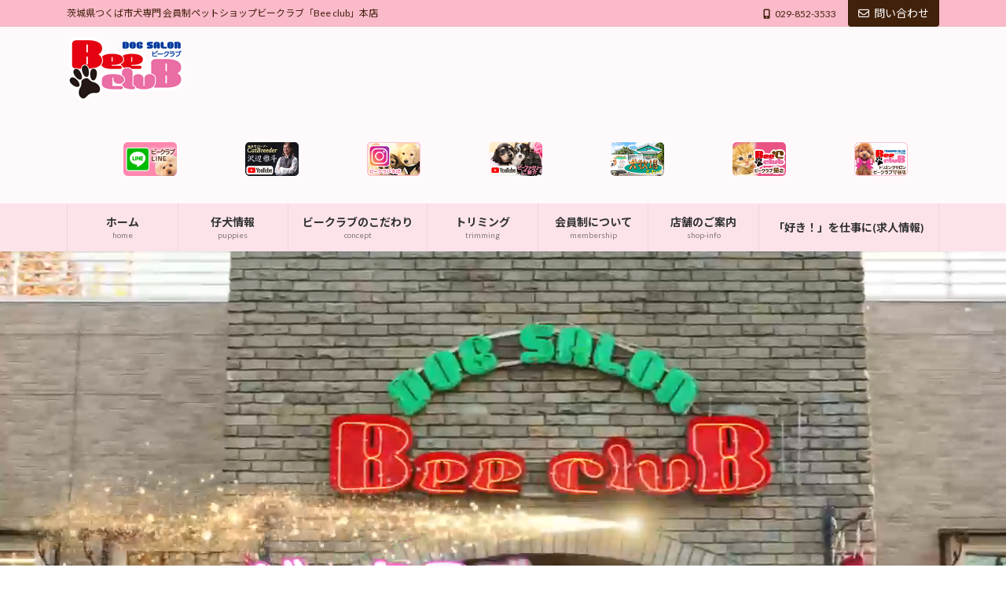

--- FILE ---
content_type: text/html; charset=UTF-8
request_url: https://beeclub.co.jp/
body_size: 20477
content:
<!DOCTYPE html>
<html lang="ja">
<head>
<meta charset="utf-8">
<meta http-equiv="X-UA-Compatible" content="IE=edge">
<meta name="viewport" content="width=device-width, initial-scale=1">
<!-- Google tag (gtag.js) --><script async src="https://www.googletagmanager.com/gtag/js?id=G-43GCNYYZN6"></script><script>window.dataLayer = window.dataLayer || [];function gtag(){dataLayer.push(arguments);}gtag('js', new Date());gtag('config', 'G-43GCNYYZN6');</script>
<title>つくばのペットサロン ビークラブ | 茨城県つくば市犬専門 会員制ペットショップビークラブ「Bee club」本店</title>
<meta name='robots' content='max-image-preview:large' />
<link rel="alternate" type="application/rss+xml" title="つくばのペットサロン ビークラブ &raquo; フィード" href="https://beeclub.co.jp/feed" />
<link rel="alternate" type="application/rss+xml" title="つくばのペットサロン ビークラブ &raquo; コメントフィード" href="https://beeclub.co.jp/comments/feed" />
<link rel="alternate" title="oEmbed (JSON)" type="application/json+oembed" href="https://beeclub.co.jp/wp-json/oembed/1.0/embed?url=https%3A%2F%2Fbeeclub.co.jp%2F" />
<link rel="alternate" title="oEmbed (XML)" type="text/xml+oembed" href="https://beeclub.co.jp/wp-json/oembed/1.0/embed?url=https%3A%2F%2Fbeeclub.co.jp%2F&#038;format=xml" />
<meta name="description" content="茨城県つくば市犬専門 会員制ペットショップビークラブ「Bee club」本店" /><style id='wp-img-auto-sizes-contain-inline-css' type='text/css'>
img:is([sizes=auto i],[sizes^="auto," i]){contain-intrinsic-size:3000px 1500px}
/*# sourceURL=wp-img-auto-sizes-contain-inline-css */
</style>
<link rel='stylesheet' id='vkExUnit_common_style-css' href='https://beeclub.co.jp/dog/wp-content/plugins/vk-all-in-one-expansion-unit/assets/css/vkExUnit_style.css?ver=9.110.1.1' type='text/css' media='all' />
<style id='vkExUnit_common_style-inline-css' type='text/css'>
:root {--ver_page_top_button_url:url(https://beeclub.co.jp/dog/wp-content/plugins/vk-all-in-one-expansion-unit/assets/images/to-top-btn-icon.svg);}@font-face {font-weight: normal;font-style: normal;font-family: "vk_sns";src: url("https://beeclub.co.jp/dog/wp-content/plugins/vk-all-in-one-expansion-unit/inc/sns/icons/fonts/vk_sns.eot?-bq20cj");src: url("https://beeclub.co.jp/dog/wp-content/plugins/vk-all-in-one-expansion-unit/inc/sns/icons/fonts/vk_sns.eot?#iefix-bq20cj") format("embedded-opentype"),url("https://beeclub.co.jp/dog/wp-content/plugins/vk-all-in-one-expansion-unit/inc/sns/icons/fonts/vk_sns.woff?-bq20cj") format("woff"),url("https://beeclub.co.jp/dog/wp-content/plugins/vk-all-in-one-expansion-unit/inc/sns/icons/fonts/vk_sns.ttf?-bq20cj") format("truetype"),url("https://beeclub.co.jp/dog/wp-content/plugins/vk-all-in-one-expansion-unit/inc/sns/icons/fonts/vk_sns.svg?-bq20cj#vk_sns") format("svg");}
.veu_promotion-alert__content--text {border: 1px solid rgba(0,0,0,0.125);padding: 0.5em 1em;border-radius: var(--vk-size-radius);margin-bottom: var(--vk-margin-block-bottom);font-size: 0.875rem;}/* Alert Content部分に段落タグを入れた場合に最後の段落の余白を0にする */.veu_promotion-alert__content--text p:last-of-type{margin-bottom:0;margin-top: 0;}
/*# sourceURL=vkExUnit_common_style-inline-css */
</style>
<link rel='stylesheet' id='vk-header-top-css' href='https://beeclub.co.jp/dog/wp-content/plugins/lightning-g3-pro-unit/inc/header-top/package/css/header-top.css?ver=0.1.1' type='text/css' media='all' />
<style id='vk-header-top-inline-css' type='text/css'>
/* Header Top */.header-top{color:#42210b;background-color:#fabaca;}.header-top .nav li a{color:#42210b;}
/*# sourceURL=vk-header-top-inline-css */
</style>
<style id='wp-emoji-styles-inline-css' type='text/css'>

	img.wp-smiley, img.emoji {
		display: inline !important;
		border: none !important;
		box-shadow: none !important;
		height: 1em !important;
		width: 1em !important;
		margin: 0 0.07em !important;
		vertical-align: -0.1em !important;
		background: none !important;
		padding: 0 !important;
	}
/*# sourceURL=wp-emoji-styles-inline-css */
</style>
<style id='wp-block-library-inline-css' type='text/css'>
:root{--wp-block-synced-color:#7a00df;--wp-block-synced-color--rgb:122,0,223;--wp-bound-block-color:var(--wp-block-synced-color);--wp-editor-canvas-background:#ddd;--wp-admin-theme-color:#007cba;--wp-admin-theme-color--rgb:0,124,186;--wp-admin-theme-color-darker-10:#006ba1;--wp-admin-theme-color-darker-10--rgb:0,107,160.5;--wp-admin-theme-color-darker-20:#005a87;--wp-admin-theme-color-darker-20--rgb:0,90,135;--wp-admin-border-width-focus:2px}@media (min-resolution:192dpi){:root{--wp-admin-border-width-focus:1.5px}}.wp-element-button{cursor:pointer}:root .has-very-light-gray-background-color{background-color:#eee}:root .has-very-dark-gray-background-color{background-color:#313131}:root .has-very-light-gray-color{color:#eee}:root .has-very-dark-gray-color{color:#313131}:root .has-vivid-green-cyan-to-vivid-cyan-blue-gradient-background{background:linear-gradient(135deg,#00d084,#0693e3)}:root .has-purple-crush-gradient-background{background:linear-gradient(135deg,#34e2e4,#4721fb 50%,#ab1dfe)}:root .has-hazy-dawn-gradient-background{background:linear-gradient(135deg,#faaca8,#dad0ec)}:root .has-subdued-olive-gradient-background{background:linear-gradient(135deg,#fafae1,#67a671)}:root .has-atomic-cream-gradient-background{background:linear-gradient(135deg,#fdd79a,#004a59)}:root .has-nightshade-gradient-background{background:linear-gradient(135deg,#330968,#31cdcf)}:root .has-midnight-gradient-background{background:linear-gradient(135deg,#020381,#2874fc)}:root{--wp--preset--font-size--normal:16px;--wp--preset--font-size--huge:42px}.has-regular-font-size{font-size:1em}.has-larger-font-size{font-size:2.625em}.has-normal-font-size{font-size:var(--wp--preset--font-size--normal)}.has-huge-font-size{font-size:var(--wp--preset--font-size--huge)}.has-text-align-center{text-align:center}.has-text-align-left{text-align:left}.has-text-align-right{text-align:right}.has-fit-text{white-space:nowrap!important}#end-resizable-editor-section{display:none}.aligncenter{clear:both}.items-justified-left{justify-content:flex-start}.items-justified-center{justify-content:center}.items-justified-right{justify-content:flex-end}.items-justified-space-between{justify-content:space-between}.screen-reader-text{border:0;clip-path:inset(50%);height:1px;margin:-1px;overflow:hidden;padding:0;position:absolute;width:1px;word-wrap:normal!important}.screen-reader-text:focus{background-color:#ddd;clip-path:none;color:#444;display:block;font-size:1em;height:auto;left:5px;line-height:normal;padding:15px 23px 14px;text-decoration:none;top:5px;width:auto;z-index:100000}html :where(.has-border-color){border-style:solid}html :where([style*=border-top-color]){border-top-style:solid}html :where([style*=border-right-color]){border-right-style:solid}html :where([style*=border-bottom-color]){border-bottom-style:solid}html :where([style*=border-left-color]){border-left-style:solid}html :where([style*=border-width]){border-style:solid}html :where([style*=border-top-width]){border-top-style:solid}html :where([style*=border-right-width]){border-right-style:solid}html :where([style*=border-bottom-width]){border-bottom-style:solid}html :where([style*=border-left-width]){border-left-style:solid}html :where(img[class*=wp-image-]){height:auto;max-width:100%}:where(figure){margin:0 0 1em}html :where(.is-position-sticky){--wp-admin--admin-bar--position-offset:var(--wp-admin--admin-bar--height,0px)}@media screen and (max-width:600px){html :where(.is-position-sticky){--wp-admin--admin-bar--position-offset:0px}}
.vk-cols--reverse{flex-direction:row-reverse}.vk-cols--hasbtn{margin-bottom:0}.vk-cols--hasbtn>.row>.vk_gridColumn_item,.vk-cols--hasbtn>.wp-block-column{position:relative;padding-bottom:3em}.vk-cols--hasbtn>.row>.vk_gridColumn_item>.wp-block-buttons,.vk-cols--hasbtn>.row>.vk_gridColumn_item>.vk_button,.vk-cols--hasbtn>.wp-block-column>.wp-block-buttons,.vk-cols--hasbtn>.wp-block-column>.vk_button{position:absolute;bottom:0;width:100%}.vk-cols--fit.wp-block-columns{gap:0}.vk-cols--fit.wp-block-columns,.vk-cols--fit.wp-block-columns:not(.is-not-stacked-on-mobile){margin-top:0;margin-bottom:0;justify-content:space-between}.vk-cols--fit.wp-block-columns>.wp-block-column *:last-child,.vk-cols--fit.wp-block-columns:not(.is-not-stacked-on-mobile)>.wp-block-column *:last-child{margin-bottom:0}.vk-cols--fit.wp-block-columns>.wp-block-column>.wp-block-cover,.vk-cols--fit.wp-block-columns:not(.is-not-stacked-on-mobile)>.wp-block-column>.wp-block-cover{margin-top:0}.vk-cols--fit.wp-block-columns.has-background,.vk-cols--fit.wp-block-columns:not(.is-not-stacked-on-mobile).has-background{padding:0}@media(max-width: 599px){.vk-cols--fit.wp-block-columns:not(.has-background)>.wp-block-column:not(.has-background),.vk-cols--fit.wp-block-columns:not(.is-not-stacked-on-mobile):not(.has-background)>.wp-block-column:not(.has-background){padding-left:0 !important;padding-right:0 !important}}@media(min-width: 782px){.vk-cols--fit.wp-block-columns .block-editor-block-list__block.wp-block-column:not(:first-child),.vk-cols--fit.wp-block-columns>.wp-block-column:not(:first-child),.vk-cols--fit.wp-block-columns:not(.is-not-stacked-on-mobile) .block-editor-block-list__block.wp-block-column:not(:first-child),.vk-cols--fit.wp-block-columns:not(.is-not-stacked-on-mobile)>.wp-block-column:not(:first-child){margin-left:0}}@media(min-width: 600px)and (max-width: 781px){.vk-cols--fit.wp-block-columns .wp-block-column:nth-child(2n),.vk-cols--fit.wp-block-columns:not(.is-not-stacked-on-mobile) .wp-block-column:nth-child(2n){margin-left:0}.vk-cols--fit.wp-block-columns .wp-block-column:not(:only-child),.vk-cols--fit.wp-block-columns:not(.is-not-stacked-on-mobile) .wp-block-column:not(:only-child){flex-basis:50% !important}}.vk-cols--fit--gap1.wp-block-columns{gap:1px}@media(min-width: 600px)and (max-width: 781px){.vk-cols--fit--gap1.wp-block-columns .wp-block-column:not(:only-child){flex-basis:calc(50% - 1px) !important}}.vk-cols--fit.vk-cols--grid>.block-editor-block-list__block,.vk-cols--fit.vk-cols--grid>.wp-block-column,.vk-cols--fit.vk-cols--grid:not(.is-not-stacked-on-mobile)>.block-editor-block-list__block,.vk-cols--fit.vk-cols--grid:not(.is-not-stacked-on-mobile)>.wp-block-column{flex-basis:50%;box-sizing:border-box}@media(max-width: 599px){.vk-cols--fit.vk-cols--grid.vk-cols--grid--alignfull>.wp-block-column:nth-child(2)>.wp-block-cover,.vk-cols--fit.vk-cols--grid.vk-cols--grid--alignfull>.wp-block-column:nth-child(2)>.vk_outer,.vk-cols--fit.vk-cols--grid:not(.is-not-stacked-on-mobile).vk-cols--grid--alignfull>.wp-block-column:nth-child(2)>.wp-block-cover,.vk-cols--fit.vk-cols--grid:not(.is-not-stacked-on-mobile).vk-cols--grid--alignfull>.wp-block-column:nth-child(2)>.vk_outer{width:100vw;margin-right:calc((100% - 100vw)/2);margin-left:calc((100% - 100vw)/2)}}@media(min-width: 600px){.vk-cols--fit.vk-cols--grid.vk-cols--grid--alignfull>.wp-block-column:nth-child(2)>.wp-block-cover,.vk-cols--fit.vk-cols--grid.vk-cols--grid--alignfull>.wp-block-column:nth-child(2)>.vk_outer,.vk-cols--fit.vk-cols--grid:not(.is-not-stacked-on-mobile).vk-cols--grid--alignfull>.wp-block-column:nth-child(2)>.wp-block-cover,.vk-cols--fit.vk-cols--grid:not(.is-not-stacked-on-mobile).vk-cols--grid--alignfull>.wp-block-column:nth-child(2)>.vk_outer{margin-right:calc(100% - 50vw);width:50vw}}@media(min-width: 600px){.vk-cols--fit.vk-cols--grid.vk-cols--grid--alignfull.vk-cols--reverse>.wp-block-column,.vk-cols--fit.vk-cols--grid:not(.is-not-stacked-on-mobile).vk-cols--grid--alignfull.vk-cols--reverse>.wp-block-column{margin-left:0;margin-right:0}.vk-cols--fit.vk-cols--grid.vk-cols--grid--alignfull.vk-cols--reverse>.wp-block-column:nth-child(2)>.wp-block-cover,.vk-cols--fit.vk-cols--grid.vk-cols--grid--alignfull.vk-cols--reverse>.wp-block-column:nth-child(2)>.vk_outer,.vk-cols--fit.vk-cols--grid:not(.is-not-stacked-on-mobile).vk-cols--grid--alignfull.vk-cols--reverse>.wp-block-column:nth-child(2)>.wp-block-cover,.vk-cols--fit.vk-cols--grid:not(.is-not-stacked-on-mobile).vk-cols--grid--alignfull.vk-cols--reverse>.wp-block-column:nth-child(2)>.vk_outer{margin-left:calc(100% - 50vw)}}.vk-cols--menu h2,.vk-cols--menu h3,.vk-cols--menu h4,.vk-cols--menu h5{margin-bottom:.2em;text-shadow:#000 0 0 10px}.vk-cols--menu h2:first-child,.vk-cols--menu h3:first-child,.vk-cols--menu h4:first-child,.vk-cols--menu h5:first-child{margin-top:0}.vk-cols--menu p{margin-bottom:1rem;text-shadow:#000 0 0 10px}.vk-cols--menu .wp-block-cover__inner-container:last-child{margin-bottom:0}.vk-cols--fitbnrs .wp-block-column .wp-block-cover:hover img{filter:unset}.vk-cols--fitbnrs .wp-block-column .wp-block-cover:hover{background-color:unset}.vk-cols--fitbnrs .wp-block-column .wp-block-cover:hover .wp-block-cover__image-background{filter:unset !important}.vk-cols--fitbnrs .wp-block-cover .wp-block-cover__inner-container{position:absolute;height:100%;width:100%}.vk-cols--fitbnrs .vk_button{height:100%;margin:0}.vk-cols--fitbnrs .vk_button .vk_button_btn,.vk-cols--fitbnrs .vk_button .btn{height:100%;width:100%;border:none;box-shadow:none;background-color:unset !important;transition:unset}.vk-cols--fitbnrs .vk_button .vk_button_btn:hover,.vk-cols--fitbnrs .vk_button .btn:hover{transition:unset}.vk-cols--fitbnrs .vk_button .vk_button_btn:after,.vk-cols--fitbnrs .vk_button .btn:after{border:none}.vk-cols--fitbnrs .vk_button .vk_button_link_txt{width:100%;position:absolute;top:50%;left:50%;transform:translateY(-50%) translateX(-50%);font-size:2rem;text-shadow:#000 0 0 10px}.vk-cols--fitbnrs .vk_button .vk_button_link_subCaption{width:100%;position:absolute;top:calc(50% + 2.2em);left:50%;transform:translateY(-50%) translateX(-50%);text-shadow:#000 0 0 10px}@media(min-width: 992px){.vk-cols--media.wp-block-columns{gap:3rem}}.vk-fit-map figure{margin-bottom:0}.vk-fit-map iframe{position:relative;margin-bottom:0;display:block;max-height:400px;width:100vw}.vk-fit-map:is(.alignfull,.alignwide) div{max-width:100%}.vk-table--th--width25 :where(tr>*:first-child){width:25%}.vk-table--th--width30 :where(tr>*:first-child){width:30%}.vk-table--th--width35 :where(tr>*:first-child){width:35%}.vk-table--th--width40 :where(tr>*:first-child){width:40%}.vk-table--th--bg-bright :where(tr>*:first-child){background-color:var(--wp--preset--color--bg-secondary, rgba(0, 0, 0, 0.05))}@media(max-width: 599px){.vk-table--mobile-block :is(th,td){width:100%;display:block}.vk-table--mobile-block.wp-block-table table :is(th,td){border-top:none}}.vk-table--width--th25 :where(tr>*:first-child){width:25%}.vk-table--width--th30 :where(tr>*:first-child){width:30%}.vk-table--width--th35 :where(tr>*:first-child){width:35%}.vk-table--width--th40 :where(tr>*:first-child){width:40%}.no-margin{margin:0}@media(max-width: 599px){.wp-block-image.vk-aligncenter--mobile>.alignright{float:none;margin-left:auto;margin-right:auto}.vk-no-padding-horizontal--mobile{padding-left:0 !important;padding-right:0 !important}}
/* VK Color Palettes */:root{ --wp--preset--color--vk-color-primary:#42210b}/* --vk-color-primary is deprecated. */:root{ --vk-color-primary: var(--wp--preset--color--vk-color-primary);}:root{ --wp--preset--color--vk-color-primary-dark:#351a09}/* --vk-color-primary-dark is deprecated. */:root{ --vk-color-primary-dark: var(--wp--preset--color--vk-color-primary-dark);}:root{ --wp--preset--color--vk-color-primary-vivid:#49240c}/* --vk-color-primary-vivid is deprecated. */:root{ --vk-color-primary-vivid: var(--wp--preset--color--vk-color-primary-vivid);}

/*# sourceURL=wp-block-library-inline-css */
</style><style id='wp-block-heading-inline-css' type='text/css'>
h1:where(.wp-block-heading).has-background,h2:where(.wp-block-heading).has-background,h3:where(.wp-block-heading).has-background,h4:where(.wp-block-heading).has-background,h5:where(.wp-block-heading).has-background,h6:where(.wp-block-heading).has-background{padding:1.25em 2.375em}h1.has-text-align-left[style*=writing-mode]:where([style*=vertical-lr]),h1.has-text-align-right[style*=writing-mode]:where([style*=vertical-rl]),h2.has-text-align-left[style*=writing-mode]:where([style*=vertical-lr]),h2.has-text-align-right[style*=writing-mode]:where([style*=vertical-rl]),h3.has-text-align-left[style*=writing-mode]:where([style*=vertical-lr]),h3.has-text-align-right[style*=writing-mode]:where([style*=vertical-rl]),h4.has-text-align-left[style*=writing-mode]:where([style*=vertical-lr]),h4.has-text-align-right[style*=writing-mode]:where([style*=vertical-rl]),h5.has-text-align-left[style*=writing-mode]:where([style*=vertical-lr]),h5.has-text-align-right[style*=writing-mode]:where([style*=vertical-rl]),h6.has-text-align-left[style*=writing-mode]:where([style*=vertical-lr]),h6.has-text-align-right[style*=writing-mode]:where([style*=vertical-rl]){rotate:180deg}
/*# sourceURL=https://beeclub.co.jp/dog/wp-includes/blocks/heading/style.min.css */
</style>
<style id='wp-block-image-inline-css' type='text/css'>
.wp-block-image>a,.wp-block-image>figure>a{display:inline-block}.wp-block-image img{box-sizing:border-box;height:auto;max-width:100%;vertical-align:bottom}@media not (prefers-reduced-motion){.wp-block-image img.hide{visibility:hidden}.wp-block-image img.show{animation:show-content-image .4s}}.wp-block-image[style*=border-radius] img,.wp-block-image[style*=border-radius]>a{border-radius:inherit}.wp-block-image.has-custom-border img{box-sizing:border-box}.wp-block-image.aligncenter{text-align:center}.wp-block-image.alignfull>a,.wp-block-image.alignwide>a{width:100%}.wp-block-image.alignfull img,.wp-block-image.alignwide img{height:auto;width:100%}.wp-block-image .aligncenter,.wp-block-image .alignleft,.wp-block-image .alignright,.wp-block-image.aligncenter,.wp-block-image.alignleft,.wp-block-image.alignright{display:table}.wp-block-image .aligncenter>figcaption,.wp-block-image .alignleft>figcaption,.wp-block-image .alignright>figcaption,.wp-block-image.aligncenter>figcaption,.wp-block-image.alignleft>figcaption,.wp-block-image.alignright>figcaption{caption-side:bottom;display:table-caption}.wp-block-image .alignleft{float:left;margin:.5em 1em .5em 0}.wp-block-image .alignright{float:right;margin:.5em 0 .5em 1em}.wp-block-image .aligncenter{margin-left:auto;margin-right:auto}.wp-block-image :where(figcaption){margin-bottom:1em;margin-top:.5em}.wp-block-image.is-style-circle-mask img{border-radius:9999px}@supports ((-webkit-mask-image:none) or (mask-image:none)) or (-webkit-mask-image:none){.wp-block-image.is-style-circle-mask img{border-radius:0;-webkit-mask-image:url('data:image/svg+xml;utf8,<svg viewBox="0 0 100 100" xmlns="http://www.w3.org/2000/svg"><circle cx="50" cy="50" r="50"/></svg>');mask-image:url('data:image/svg+xml;utf8,<svg viewBox="0 0 100 100" xmlns="http://www.w3.org/2000/svg"><circle cx="50" cy="50" r="50"/></svg>');mask-mode:alpha;-webkit-mask-position:center;mask-position:center;-webkit-mask-repeat:no-repeat;mask-repeat:no-repeat;-webkit-mask-size:contain;mask-size:contain}}:root :where(.wp-block-image.is-style-rounded img,.wp-block-image .is-style-rounded img){border-radius:9999px}.wp-block-image figure{margin:0}.wp-lightbox-container{display:flex;flex-direction:column;position:relative}.wp-lightbox-container img{cursor:zoom-in}.wp-lightbox-container img:hover+button{opacity:1}.wp-lightbox-container button{align-items:center;backdrop-filter:blur(16px) saturate(180%);background-color:#5a5a5a40;border:none;border-radius:4px;cursor:zoom-in;display:flex;height:20px;justify-content:center;opacity:0;padding:0;position:absolute;right:16px;text-align:center;top:16px;width:20px;z-index:100}@media not (prefers-reduced-motion){.wp-lightbox-container button{transition:opacity .2s ease}}.wp-lightbox-container button:focus-visible{outline:3px auto #5a5a5a40;outline:3px auto -webkit-focus-ring-color;outline-offset:3px}.wp-lightbox-container button:hover{cursor:pointer;opacity:1}.wp-lightbox-container button:focus{opacity:1}.wp-lightbox-container button:focus,.wp-lightbox-container button:hover,.wp-lightbox-container button:not(:hover):not(:active):not(.has-background){background-color:#5a5a5a40;border:none}.wp-lightbox-overlay{box-sizing:border-box;cursor:zoom-out;height:100vh;left:0;overflow:hidden;position:fixed;top:0;visibility:hidden;width:100%;z-index:100000}.wp-lightbox-overlay .close-button{align-items:center;cursor:pointer;display:flex;justify-content:center;min-height:40px;min-width:40px;padding:0;position:absolute;right:calc(env(safe-area-inset-right) + 16px);top:calc(env(safe-area-inset-top) + 16px);z-index:5000000}.wp-lightbox-overlay .close-button:focus,.wp-lightbox-overlay .close-button:hover,.wp-lightbox-overlay .close-button:not(:hover):not(:active):not(.has-background){background:none;border:none}.wp-lightbox-overlay .lightbox-image-container{height:var(--wp--lightbox-container-height);left:50%;overflow:hidden;position:absolute;top:50%;transform:translate(-50%,-50%);transform-origin:top left;width:var(--wp--lightbox-container-width);z-index:9999999999}.wp-lightbox-overlay .wp-block-image{align-items:center;box-sizing:border-box;display:flex;height:100%;justify-content:center;margin:0;position:relative;transform-origin:0 0;width:100%;z-index:3000000}.wp-lightbox-overlay .wp-block-image img{height:var(--wp--lightbox-image-height);min-height:var(--wp--lightbox-image-height);min-width:var(--wp--lightbox-image-width);width:var(--wp--lightbox-image-width)}.wp-lightbox-overlay .wp-block-image figcaption{display:none}.wp-lightbox-overlay button{background:none;border:none}.wp-lightbox-overlay .scrim{background-color:#fff;height:100%;opacity:.9;position:absolute;width:100%;z-index:2000000}.wp-lightbox-overlay.active{visibility:visible}@media not (prefers-reduced-motion){.wp-lightbox-overlay.active{animation:turn-on-visibility .25s both}.wp-lightbox-overlay.active img{animation:turn-on-visibility .35s both}.wp-lightbox-overlay.show-closing-animation:not(.active){animation:turn-off-visibility .35s both}.wp-lightbox-overlay.show-closing-animation:not(.active) img{animation:turn-off-visibility .25s both}.wp-lightbox-overlay.zoom.active{animation:none;opacity:1;visibility:visible}.wp-lightbox-overlay.zoom.active .lightbox-image-container{animation:lightbox-zoom-in .4s}.wp-lightbox-overlay.zoom.active .lightbox-image-container img{animation:none}.wp-lightbox-overlay.zoom.active .scrim{animation:turn-on-visibility .4s forwards}.wp-lightbox-overlay.zoom.show-closing-animation:not(.active){animation:none}.wp-lightbox-overlay.zoom.show-closing-animation:not(.active) .lightbox-image-container{animation:lightbox-zoom-out .4s}.wp-lightbox-overlay.zoom.show-closing-animation:not(.active) .lightbox-image-container img{animation:none}.wp-lightbox-overlay.zoom.show-closing-animation:not(.active) .scrim{animation:turn-off-visibility .4s forwards}}@keyframes show-content-image{0%{visibility:hidden}99%{visibility:hidden}to{visibility:visible}}@keyframes turn-on-visibility{0%{opacity:0}to{opacity:1}}@keyframes turn-off-visibility{0%{opacity:1;visibility:visible}99%{opacity:0;visibility:visible}to{opacity:0;visibility:hidden}}@keyframes lightbox-zoom-in{0%{transform:translate(calc((-100vw + var(--wp--lightbox-scrollbar-width))/2 + var(--wp--lightbox-initial-left-position)),calc(-50vh + var(--wp--lightbox-initial-top-position))) scale(var(--wp--lightbox-scale))}to{transform:translate(-50%,-50%) scale(1)}}@keyframes lightbox-zoom-out{0%{transform:translate(-50%,-50%) scale(1);visibility:visible}99%{visibility:visible}to{transform:translate(calc((-100vw + var(--wp--lightbox-scrollbar-width))/2 + var(--wp--lightbox-initial-left-position)),calc(-50vh + var(--wp--lightbox-initial-top-position))) scale(var(--wp--lightbox-scale));visibility:hidden}}
/*# sourceURL=https://beeclub.co.jp/dog/wp-includes/blocks/image/style.min.css */
</style>
<style id='wp-block-list-inline-css' type='text/css'>
ol,ul{box-sizing:border-box}:root :where(.wp-block-list.has-background){padding:1.25em 2.375em}
/*# sourceURL=https://beeclub.co.jp/dog/wp-includes/blocks/list/style.min.css */
</style>
<style id='wp-block-columns-inline-css' type='text/css'>
.wp-block-columns{box-sizing:border-box;display:flex;flex-wrap:wrap!important}@media (min-width:782px){.wp-block-columns{flex-wrap:nowrap!important}}.wp-block-columns{align-items:normal!important}.wp-block-columns.are-vertically-aligned-top{align-items:flex-start}.wp-block-columns.are-vertically-aligned-center{align-items:center}.wp-block-columns.are-vertically-aligned-bottom{align-items:flex-end}@media (max-width:781px){.wp-block-columns:not(.is-not-stacked-on-mobile)>.wp-block-column{flex-basis:100%!important}}@media (min-width:782px){.wp-block-columns:not(.is-not-stacked-on-mobile)>.wp-block-column{flex-basis:0;flex-grow:1}.wp-block-columns:not(.is-not-stacked-on-mobile)>.wp-block-column[style*=flex-basis]{flex-grow:0}}.wp-block-columns.is-not-stacked-on-mobile{flex-wrap:nowrap!important}.wp-block-columns.is-not-stacked-on-mobile>.wp-block-column{flex-basis:0;flex-grow:1}.wp-block-columns.is-not-stacked-on-mobile>.wp-block-column[style*=flex-basis]{flex-grow:0}:where(.wp-block-columns){margin-bottom:1.75em}:where(.wp-block-columns.has-background){padding:1.25em 2.375em}.wp-block-column{flex-grow:1;min-width:0;overflow-wrap:break-word;word-break:break-word}.wp-block-column.is-vertically-aligned-top{align-self:flex-start}.wp-block-column.is-vertically-aligned-center{align-self:center}.wp-block-column.is-vertically-aligned-bottom{align-self:flex-end}.wp-block-column.is-vertically-aligned-stretch{align-self:stretch}.wp-block-column.is-vertically-aligned-bottom,.wp-block-column.is-vertically-aligned-center,.wp-block-column.is-vertically-aligned-top{width:100%}
/*# sourceURL=https://beeclub.co.jp/dog/wp-includes/blocks/columns/style.min.css */
</style>
<style id='wp-block-paragraph-inline-css' type='text/css'>
.is-small-text{font-size:.875em}.is-regular-text{font-size:1em}.is-large-text{font-size:2.25em}.is-larger-text{font-size:3em}.has-drop-cap:not(:focus):first-letter{float:left;font-size:8.4em;font-style:normal;font-weight:100;line-height:.68;margin:.05em .1em 0 0;text-transform:uppercase}body.rtl .has-drop-cap:not(:focus):first-letter{float:none;margin-left:.1em}p.has-drop-cap.has-background{overflow:hidden}:root :where(p.has-background){padding:1.25em 2.375em}:where(p.has-text-color:not(.has-link-color)) a{color:inherit}p.has-text-align-left[style*="writing-mode:vertical-lr"],p.has-text-align-right[style*="writing-mode:vertical-rl"]{rotate:180deg}
/*# sourceURL=https://beeclub.co.jp/dog/wp-includes/blocks/paragraph/style.min.css */
</style>
<style id='global-styles-inline-css' type='text/css'>
:root{--wp--preset--aspect-ratio--square: 1;--wp--preset--aspect-ratio--4-3: 4/3;--wp--preset--aspect-ratio--3-4: 3/4;--wp--preset--aspect-ratio--3-2: 3/2;--wp--preset--aspect-ratio--2-3: 2/3;--wp--preset--aspect-ratio--16-9: 16/9;--wp--preset--aspect-ratio--9-16: 9/16;--wp--preset--color--black: #000000;--wp--preset--color--cyan-bluish-gray: #abb8c3;--wp--preset--color--white: #ffffff;--wp--preset--color--pale-pink: #f78da7;--wp--preset--color--vivid-red: #cf2e2e;--wp--preset--color--luminous-vivid-orange: #ff6900;--wp--preset--color--luminous-vivid-amber: #fcb900;--wp--preset--color--light-green-cyan: #7bdcb5;--wp--preset--color--vivid-green-cyan: #00d084;--wp--preset--color--pale-cyan-blue: #8ed1fc;--wp--preset--color--vivid-cyan-blue: #0693e3;--wp--preset--color--vivid-purple: #9b51e0;--wp--preset--color--vk-color-primary: #42210b;--wp--preset--color--vk-color-primary-dark: #351a09;--wp--preset--color--vk-color-primary-vivid: #49240c;--wp--preset--gradient--vivid-cyan-blue-to-vivid-purple: linear-gradient(135deg,rgba(6,147,227,1) 0%,rgb(155,81,224) 100%);--wp--preset--gradient--light-green-cyan-to-vivid-green-cyan: linear-gradient(135deg,rgb(122,220,180) 0%,rgb(0,208,130) 100%);--wp--preset--gradient--luminous-vivid-amber-to-luminous-vivid-orange: linear-gradient(135deg,rgba(252,185,0,1) 0%,rgba(255,105,0,1) 100%);--wp--preset--gradient--luminous-vivid-orange-to-vivid-red: linear-gradient(135deg,rgba(255,105,0,1) 0%,rgb(207,46,46) 100%);--wp--preset--gradient--very-light-gray-to-cyan-bluish-gray: linear-gradient(135deg,rgb(238,238,238) 0%,rgb(169,184,195) 100%);--wp--preset--gradient--cool-to-warm-spectrum: linear-gradient(135deg,rgb(74,234,220) 0%,rgb(151,120,209) 20%,rgb(207,42,186) 40%,rgb(238,44,130) 60%,rgb(251,105,98) 80%,rgb(254,248,76) 100%);--wp--preset--gradient--blush-light-purple: linear-gradient(135deg,rgb(255,206,236) 0%,rgb(152,150,240) 100%);--wp--preset--gradient--blush-bordeaux: linear-gradient(135deg,rgb(254,205,165) 0%,rgb(254,45,45) 50%,rgb(107,0,62) 100%);--wp--preset--gradient--luminous-dusk: linear-gradient(135deg,rgb(255,203,112) 0%,rgb(199,81,192) 50%,rgb(65,88,208) 100%);--wp--preset--gradient--pale-ocean: linear-gradient(135deg,rgb(255,245,203) 0%,rgb(182,227,212) 50%,rgb(51,167,181) 100%);--wp--preset--gradient--electric-grass: linear-gradient(135deg,rgb(202,248,128) 0%,rgb(113,206,126) 100%);--wp--preset--gradient--midnight: linear-gradient(135deg,rgb(2,3,129) 0%,rgb(40,116,252) 100%);--wp--preset--gradient--vivid-green-cyan-to-vivid-cyan-blue: linear-gradient(135deg,rgba(0,208,132,1) 0%,rgba(6,147,227,1) 100%);--wp--preset--font-size--small: 14px;--wp--preset--font-size--medium: 20px;--wp--preset--font-size--large: 24px;--wp--preset--font-size--x-large: 42px;--wp--preset--font-size--regular: 16px;--wp--preset--font-size--huge: 36px;--wp--preset--spacing--20: 0.44rem;--wp--preset--spacing--30: 0.67rem;--wp--preset--spacing--40: 1rem;--wp--preset--spacing--50: 1.5rem;--wp--preset--spacing--60: 2.25rem;--wp--preset--spacing--70: 3.38rem;--wp--preset--spacing--80: 5.06rem;--wp--preset--shadow--natural: 6px 6px 9px rgba(0, 0, 0, 0.2);--wp--preset--shadow--deep: 12px 12px 50px rgba(0, 0, 0, 0.4);--wp--preset--shadow--sharp: 6px 6px 0px rgba(0, 0, 0, 0.2);--wp--preset--shadow--outlined: 6px 6px 0px -3px rgb(255, 255, 255), 6px 6px rgb(0, 0, 0);--wp--preset--shadow--crisp: 6px 6px 0px rgb(0, 0, 0);}:where(.is-layout-flex){gap: 0.5em;}:where(.is-layout-grid){gap: 0.5em;}body .is-layout-flex{display: flex;}.is-layout-flex{flex-wrap: wrap;align-items: center;}.is-layout-flex > :is(*, div){margin: 0;}body .is-layout-grid{display: grid;}.is-layout-grid > :is(*, div){margin: 0;}:where(.wp-block-columns.is-layout-flex){gap: 2em;}:where(.wp-block-columns.is-layout-grid){gap: 2em;}:where(.wp-block-post-template.is-layout-flex){gap: 1.25em;}:where(.wp-block-post-template.is-layout-grid){gap: 1.25em;}.has-black-color{color: var(--wp--preset--color--black) !important;}.has-cyan-bluish-gray-color{color: var(--wp--preset--color--cyan-bluish-gray) !important;}.has-white-color{color: var(--wp--preset--color--white) !important;}.has-pale-pink-color{color: var(--wp--preset--color--pale-pink) !important;}.has-vivid-red-color{color: var(--wp--preset--color--vivid-red) !important;}.has-luminous-vivid-orange-color{color: var(--wp--preset--color--luminous-vivid-orange) !important;}.has-luminous-vivid-amber-color{color: var(--wp--preset--color--luminous-vivid-amber) !important;}.has-light-green-cyan-color{color: var(--wp--preset--color--light-green-cyan) !important;}.has-vivid-green-cyan-color{color: var(--wp--preset--color--vivid-green-cyan) !important;}.has-pale-cyan-blue-color{color: var(--wp--preset--color--pale-cyan-blue) !important;}.has-vivid-cyan-blue-color{color: var(--wp--preset--color--vivid-cyan-blue) !important;}.has-vivid-purple-color{color: var(--wp--preset--color--vivid-purple) !important;}.has-vk-color-primary-color{color: var(--wp--preset--color--vk-color-primary) !important;}.has-vk-color-primary-dark-color{color: var(--wp--preset--color--vk-color-primary-dark) !important;}.has-vk-color-primary-vivid-color{color: var(--wp--preset--color--vk-color-primary-vivid) !important;}.has-black-background-color{background-color: var(--wp--preset--color--black) !important;}.has-cyan-bluish-gray-background-color{background-color: var(--wp--preset--color--cyan-bluish-gray) !important;}.has-white-background-color{background-color: var(--wp--preset--color--white) !important;}.has-pale-pink-background-color{background-color: var(--wp--preset--color--pale-pink) !important;}.has-vivid-red-background-color{background-color: var(--wp--preset--color--vivid-red) !important;}.has-luminous-vivid-orange-background-color{background-color: var(--wp--preset--color--luminous-vivid-orange) !important;}.has-luminous-vivid-amber-background-color{background-color: var(--wp--preset--color--luminous-vivid-amber) !important;}.has-light-green-cyan-background-color{background-color: var(--wp--preset--color--light-green-cyan) !important;}.has-vivid-green-cyan-background-color{background-color: var(--wp--preset--color--vivid-green-cyan) !important;}.has-pale-cyan-blue-background-color{background-color: var(--wp--preset--color--pale-cyan-blue) !important;}.has-vivid-cyan-blue-background-color{background-color: var(--wp--preset--color--vivid-cyan-blue) !important;}.has-vivid-purple-background-color{background-color: var(--wp--preset--color--vivid-purple) !important;}.has-vk-color-primary-background-color{background-color: var(--wp--preset--color--vk-color-primary) !important;}.has-vk-color-primary-dark-background-color{background-color: var(--wp--preset--color--vk-color-primary-dark) !important;}.has-vk-color-primary-vivid-background-color{background-color: var(--wp--preset--color--vk-color-primary-vivid) !important;}.has-black-border-color{border-color: var(--wp--preset--color--black) !important;}.has-cyan-bluish-gray-border-color{border-color: var(--wp--preset--color--cyan-bluish-gray) !important;}.has-white-border-color{border-color: var(--wp--preset--color--white) !important;}.has-pale-pink-border-color{border-color: var(--wp--preset--color--pale-pink) !important;}.has-vivid-red-border-color{border-color: var(--wp--preset--color--vivid-red) !important;}.has-luminous-vivid-orange-border-color{border-color: var(--wp--preset--color--luminous-vivid-orange) !important;}.has-luminous-vivid-amber-border-color{border-color: var(--wp--preset--color--luminous-vivid-amber) !important;}.has-light-green-cyan-border-color{border-color: var(--wp--preset--color--light-green-cyan) !important;}.has-vivid-green-cyan-border-color{border-color: var(--wp--preset--color--vivid-green-cyan) !important;}.has-pale-cyan-blue-border-color{border-color: var(--wp--preset--color--pale-cyan-blue) !important;}.has-vivid-cyan-blue-border-color{border-color: var(--wp--preset--color--vivid-cyan-blue) !important;}.has-vivid-purple-border-color{border-color: var(--wp--preset--color--vivid-purple) !important;}.has-vk-color-primary-border-color{border-color: var(--wp--preset--color--vk-color-primary) !important;}.has-vk-color-primary-dark-border-color{border-color: var(--wp--preset--color--vk-color-primary-dark) !important;}.has-vk-color-primary-vivid-border-color{border-color: var(--wp--preset--color--vk-color-primary-vivid) !important;}.has-vivid-cyan-blue-to-vivid-purple-gradient-background{background: var(--wp--preset--gradient--vivid-cyan-blue-to-vivid-purple) !important;}.has-light-green-cyan-to-vivid-green-cyan-gradient-background{background: var(--wp--preset--gradient--light-green-cyan-to-vivid-green-cyan) !important;}.has-luminous-vivid-amber-to-luminous-vivid-orange-gradient-background{background: var(--wp--preset--gradient--luminous-vivid-amber-to-luminous-vivid-orange) !important;}.has-luminous-vivid-orange-to-vivid-red-gradient-background{background: var(--wp--preset--gradient--luminous-vivid-orange-to-vivid-red) !important;}.has-very-light-gray-to-cyan-bluish-gray-gradient-background{background: var(--wp--preset--gradient--very-light-gray-to-cyan-bluish-gray) !important;}.has-cool-to-warm-spectrum-gradient-background{background: var(--wp--preset--gradient--cool-to-warm-spectrum) !important;}.has-blush-light-purple-gradient-background{background: var(--wp--preset--gradient--blush-light-purple) !important;}.has-blush-bordeaux-gradient-background{background: var(--wp--preset--gradient--blush-bordeaux) !important;}.has-luminous-dusk-gradient-background{background: var(--wp--preset--gradient--luminous-dusk) !important;}.has-pale-ocean-gradient-background{background: var(--wp--preset--gradient--pale-ocean) !important;}.has-electric-grass-gradient-background{background: var(--wp--preset--gradient--electric-grass) !important;}.has-midnight-gradient-background{background: var(--wp--preset--gradient--midnight) !important;}.has-small-font-size{font-size: var(--wp--preset--font-size--small) !important;}.has-medium-font-size{font-size: var(--wp--preset--font-size--medium) !important;}.has-large-font-size{font-size: var(--wp--preset--font-size--large) !important;}.has-x-large-font-size{font-size: var(--wp--preset--font-size--x-large) !important;}
:where(.wp-block-columns.is-layout-flex){gap: 2em;}:where(.wp-block-columns.is-layout-grid){gap: 2em;}
/*# sourceURL=global-styles-inline-css */
</style>
<style id='core-block-supports-inline-css' type='text/css'>
.wp-container-core-columns-is-layout-9d6595d7{flex-wrap:nowrap;}
/*# sourceURL=core-block-supports-inline-css */
</style>

<style id='classic-theme-styles-inline-css' type='text/css'>
/*! This file is auto-generated */
.wp-block-button__link{color:#fff;background-color:#32373c;border-radius:9999px;box-shadow:none;text-decoration:none;padding:calc(.667em + 2px) calc(1.333em + 2px);font-size:1.125em}.wp-block-file__button{background:#32373c;color:#fff;text-decoration:none}
/*# sourceURL=/wp-includes/css/classic-themes.min.css */
</style>
<link rel='stylesheet' id='vkvu_YTPlayer-css' href='https://beeclub.co.jp/dog/wp-content/plugins/lightning-video-unit/inc/video-unit/package/lib/YTPlayer/css/jquery.mb.YTPlayer.min.css?ver=3.3.9' type='text/css' media='all' />
<link rel='stylesheet' id='contact-form-7-css' href='https://beeclub.co.jp/dog/wp-content/plugins/contact-form-7/includes/css/styles.css?ver=6.1' type='text/css' media='all' />
<link rel='stylesheet' id='contact-form-7-confirm-css' href='https://beeclub.co.jp/dog/wp-content/plugins/contact-form-7-add-confirm/includes/css/styles.css?ver=5.1' type='text/css' media='all' />
<link rel='stylesheet' id='vkvu_style-css' href='https://beeclub.co.jp/dog/wp-content/plugins/lightning-video-unit/inc/video-unit/package/assets/css/style.css?ver=1.0.0.0' type='text/css' media='all' />
<style id='vkvu_style-inline-css' type='text/css'>
.vkvu_section .vkvu_section_btn{background-color: rgba( 204,0,0, 0.6 )!important;border: solid 1px rgba( 204,0,0, 1 )!important;}.vkvu_section_btn{background-color: rgba( 204,0,0, 0.6 )!important;border: solid 1px rgba( 204,0,0, 1 )!important;}
/*# sourceURL=vkvu_style-inline-css */
</style>
<link rel='stylesheet' id='responsive-lightbox-tosrus-css' href='https://beeclub.co.jp/dog/wp-content/plugins/responsive-lightbox/assets/tosrus/jquery.tosrus.min.css?ver=2.4.8' type='text/css' media='all' />
<link rel='stylesheet' id='vk-swiper-style-css' href='https://beeclub.co.jp/dog/wp-content/plugins/vk-blocks-pro/vendor/vektor-inc/vk-swiper/src/assets/css/swiper-bundle.min.css?ver=11.0.2' type='text/css' media='all' />
<link rel='stylesheet' id='lightning-common-style-css' href='https://beeclub.co.jp/dog/wp-content/themes/lightning/_g3/assets/css/style.css?ver=15.27.1' type='text/css' media='all' />
<style id='lightning-common-style-inline-css' type='text/css'>
/* Lightning */:root {--vk-color-primary:#42210b;--vk-color-primary-dark:#351a09;--vk-color-primary-vivid:#49240c;--g_nav_main_acc_icon_open_url:url(https://beeclub.co.jp/dog/wp-content/themes/lightning/_g3/inc/vk-mobile-nav/package/images/vk-menu-acc-icon-open-black.svg);--g_nav_main_acc_icon_close_url: url(https://beeclub.co.jp/dog/wp-content/themes/lightning/_g3/inc/vk-mobile-nav/package/images/vk-menu-close-black.svg);--g_nav_sub_acc_icon_open_url: url(https://beeclub.co.jp/dog/wp-content/themes/lightning/_g3/inc/vk-mobile-nav/package/images/vk-menu-acc-icon-open-white.svg);--g_nav_sub_acc_icon_close_url: url(https://beeclub.co.jp/dog/wp-content/themes/lightning/_g3/inc/vk-mobile-nav/package/images/vk-menu-close-white.svg);}
:root{--swiper-navigation-color: #fff;}
html{scroll-padding-top:var(--vk-size-admin-bar);}
:root {}.main-section {--vk-color-text-link: #a92650;--vk-color-text-link-hover: #f20f45;}
/* vk-mobile-nav */:root {--vk-mobile-nav-menu-btn-bg-src: url("https://beeclub.co.jp/dog/wp-content/themes/lightning/_g3/inc/vk-mobile-nav/package/images/vk-menu-btn-black.svg");--vk-mobile-nav-menu-btn-close-bg-src: url("https://beeclub.co.jp/dog/wp-content/themes/lightning/_g3/inc/vk-mobile-nav/package/images/vk-menu-close-black.svg");--vk-menu-acc-icon-open-black-bg-src: url("https://beeclub.co.jp/dog/wp-content/themes/lightning/_g3/inc/vk-mobile-nav/package/images/vk-menu-acc-icon-open-black.svg");--vk-menu-acc-icon-open-white-bg-src: url("https://beeclub.co.jp/dog/wp-content/themes/lightning/_g3/inc/vk-mobile-nav/package/images/vk-menu-acc-icon-open-white.svg");--vk-menu-acc-icon-close-black-bg-src: url("https://beeclub.co.jp/dog/wp-content/themes/lightning/_g3/inc/vk-mobile-nav/package/images/vk-menu-close-black.svg");--vk-menu-acc-icon-close-white-bg-src: url("https://beeclub.co.jp/dog/wp-content/themes/lightning/_g3/inc/vk-mobile-nav/package/images/vk-menu-close-white.svg");}
/*# sourceURL=lightning-common-style-inline-css */
</style>
<link rel='stylesheet' id='lightning-design-style-css' href='https://beeclub.co.jp/dog/wp-content/themes/lightning/_g3/design-skin/origin3/css/style.css?ver=15.27.1' type='text/css' media='all' />
<style id='lightning-design-style-inline-css' type='text/css'>
.tagcloud a:before { font-family: "Font Awesome 5 Free";content: "\f02b";font-weight: bold; }
/* Pro Title Design */ h3 { color:var(--vk-color-text-body);background-color:unset;position: relative;border:none;padding:unset;margin-left: auto;margin-right: auto;border-radius:unset;outline: unset;outline-offset: unset;box-shadow: unset;content:none;overflow: unset;text-align:left;}h3 a { color:var(--vk-color-text-body);}h3::before { color:var(--vk-color-text-body);background-color:unset;position: relative;border:none;padding:unset;margin-left: auto;margin-right: auto;border-radius:unset;outline: unset;outline-offset: unset;box-shadow: unset;content:none;overflow: unset;}h3::after { color:var(--vk-color-text-body);background-color:unset;position: relative;border:none;padding:unset;margin-left: auto;margin-right: auto;border-radius:unset;outline: unset;outline-offset: unset;box-shadow: unset;content:none;overflow: unset;}h6 { color:var(--vk-color-text-body);background-color:unset;position: relative;border:none;padding:unset;margin-left: auto;margin-right: auto;border-radius:unset;outline: unset;outline-offset: unset;box-shadow: unset;content:none;overflow: unset;text-align:left;}h6 a { color:var(--vk-color-text-body);}h6::before { color:var(--vk-color-text-body);background-color:unset;position: relative;border:none;padding:unset;margin-left: auto;margin-right: auto;border-radius:unset;outline: unset;outline-offset: unset;box-shadow: unset;content:none;overflow: unset;}h6::after { color:var(--vk-color-text-body);background-color:unset;position: relative;border:none;padding:unset;margin-left: auto;margin-right: auto;border-radius:unset;outline: unset;outline-offset: unset;box-shadow: unset;content:none;overflow: unset;}
.site-header {background-color:#fefafb ;}.global-nav,.header_scrolled .site-header{background-color:#fce3e9;}.global-nav-list>li>a{color:#333;}.header_scrolled .site-header {background-color:#fce3e9;}
.vk-campaign-text{color:#fff;background-color:#eab010;}.vk-campaign-text_btn,.vk-campaign-text_btn:link,.vk-campaign-text_btn:visited,.vk-campaign-text_btn:focus,.vk-campaign-text_btn:active{background:#fff;color:#4c4c4c;}a.vk-campaign-text_btn:hover{background:#eab010;color:#fff;}.vk-campaign-text_link,.vk-campaign-text_link:link,.vk-campaign-text_link:hover,.vk-campaign-text_link:visited,.vk-campaign-text_link:active,.vk-campaign-text_link:focus{color:#fff;}
.site-footer {background-color:#fabaca;color:#42210b;}.site-footer {
						--vk-color-text-body: #42210b;
						--vk-color-text-link: #42210b;
						--vk-color-text-link-hover: #42210b;
					}
/*# sourceURL=lightning-design-style-inline-css */
</style>
<link rel='stylesheet' id='vk-blog-card-css' href='https://beeclub.co.jp/dog/wp-content/themes/lightning/_g3/inc/vk-wp-oembed-blog-card/package/css/blog-card.css?ver=6.9' type='text/css' media='all' />
<link rel='stylesheet' id='veu-cta-css' href='https://beeclub.co.jp/dog/wp-content/plugins/vk-all-in-one-expansion-unit/inc/call-to-action/package/assets/css/style.css?ver=9.110.1.1' type='text/css' media='all' />
<link rel='stylesheet' id='vk-blocks-build-css-css' href='https://beeclub.co.jp/dog/wp-content/plugins/vk-blocks-pro/build/block-build.css?ver=1.107.0.0' type='text/css' media='all' />
<style id='vk-blocks-build-css-inline-css' type='text/css'>
:root {--vk_flow-arrow: url(https://beeclub.co.jp/dog/wp-content/plugins/vk-blocks-pro/inc/vk-blocks/images/arrow_bottom.svg);--vk_image-mask-circle: url(https://beeclub.co.jp/dog/wp-content/plugins/vk-blocks-pro/inc/vk-blocks/images/circle.svg);--vk_image-mask-wave01: url(https://beeclub.co.jp/dog/wp-content/plugins/vk-blocks-pro/inc/vk-blocks/images/wave01.svg);--vk_image-mask-wave02: url(https://beeclub.co.jp/dog/wp-content/plugins/vk-blocks-pro/inc/vk-blocks/images/wave02.svg);--vk_image-mask-wave03: url(https://beeclub.co.jp/dog/wp-content/plugins/vk-blocks-pro/inc/vk-blocks/images/wave03.svg);--vk_image-mask-wave04: url(https://beeclub.co.jp/dog/wp-content/plugins/vk-blocks-pro/inc/vk-blocks/images/wave04.svg);}

	:root {

		--vk-balloon-border-width:1px;

		--vk-balloon-speech-offset:-12px;
	}
	
/*# sourceURL=vk-blocks-build-css-inline-css */
</style>
<link rel='stylesheet' id='lightning-theme-style-css' href='https://beeclub.co.jp/dog/wp-content/themes/lightning/style.css?ver=15.27.1' type='text/css' media='all' />
<link rel='stylesheet' id='vk-font-awesome-css' href='https://beeclub.co.jp/dog/wp-content/themes/lightning/vendor/vektor-inc/font-awesome-versions/src/versions/6/css/all.min.css?ver=6.4.2' type='text/css' media='all' />
<link rel='stylesheet' id='vk-header-layout-css' href='https://beeclub.co.jp/dog/wp-content/plugins/lightning-g3-pro-unit/inc/header-layout/package/css/header-layout.css?ver=0.29.4' type='text/css' media='all' />
<style id='vk-header-layout-inline-css' type='text/css'>
/* Header Layout */:root {--vk-header-logo-url:url(https://beeclub.co.jp/dog/wp-content/uploads/2021/08/logo130.png);}
/*# sourceURL=vk-header-layout-inline-css */
</style>
<link rel='stylesheet' id='vk-campaign-text-css' href='https://beeclub.co.jp/dog/wp-content/plugins/lightning-g3-pro-unit/inc/vk-campaign-text/package/css/vk-campaign-text.css?ver=0.1.0' type='text/css' media='all' />
<link rel='stylesheet' id='vk-mobile-fix-nav-css' href='https://beeclub.co.jp/dog/wp-content/plugins/lightning-g3-pro-unit/inc/vk-mobile-fix-nav/package/css/vk-mobile-fix-nav.css?ver=0.0.0' type='text/css' media='all' />
<link rel='stylesheet' id='tablepress-default-css' href='https://beeclub.co.jp/dog/wp-content/tablepress-combined.min.css?ver=97' type='text/css' media='all' />
<!--n2css--><!--n2js--><script type="text/javascript" id="vk-blocks/breadcrumb-script-js-extra">
/* <![CDATA[ */
var vkBreadcrumbSeparator = {"separator":""};
//# sourceURL=vk-blocks%2Fbreadcrumb-script-js-extra
/* ]]> */
</script>
<script type="text/javascript" src="https://beeclub.co.jp/dog/wp-content/plugins/vk-blocks-pro/build/vk-breadcrumb.min.js?ver=1.107.0.0" id="vk-blocks/breadcrumb-script-js"></script>
<script type="text/javascript" src="https://beeclub.co.jp/dog/wp-includes/js/jquery/jquery.min.js?ver=3.7.1" id="jquery-core-js"></script>
<script type="text/javascript" src="https://beeclub.co.jp/dog/wp-includes/js/jquery/jquery-migrate.min.js?ver=3.4.1" id="jquery-migrate-js"></script>
<script type="text/javascript" id="vkvu_js-js-extra">
/* <![CDATA[ */
var vk_video_unit_options = {"upload":"upload","mobile_choice_image":"","move_end_process":"","move_height":"1"};
//# sourceURL=vkvu_js-js-extra
/* ]]> */
</script>
<script type="text/javascript" src="https://beeclub.co.jp/dog/wp-content/plugins/lightning-video-unit/inc/video-unit/package/assets/js/upload.min.js?ver=1.0.0.0" id="vkvu_js-js"></script>
<script type="text/javascript" src="https://beeclub.co.jp/dog/wp-content/plugins/lightning-video-unit/inc/video-unit/package/assets/js/common.min.js?ver=1.0.0.0" id="vkvu_common_js-js"></script>
<script type="text/javascript" src="https://beeclub.co.jp/dog/wp-content/plugins/responsive-lightbox/assets/tosrus/jquery.tosrus.min.js?ver=2.4.8" id="responsive-lightbox-tosrus-js"></script>
<script type="text/javascript" src="https://beeclub.co.jp/dog/wp-includes/js/underscore.min.js?ver=1.13.7" id="underscore-js"></script>
<script type="text/javascript" src="https://beeclub.co.jp/dog/wp-content/plugins/responsive-lightbox/assets/infinitescroll/infinite-scroll.pkgd.min.js?ver=6.9" id="responsive-lightbox-infinite-scroll-js"></script>
<script type="text/javascript" id="responsive-lightbox-js-before">
/* <![CDATA[ */
var rlArgs = {"script":"tosrus","selector":"lightbox","customEvents":"","activeGalleries":true,"effect":"fade","infinite":true,"keys":false,"autoplay":true,"pauseOnHover":false,"timeout":5000,"pagination":true,"paginationType":"thumbnails","closeOnClick":true,"woocommerce_gallery":false,"ajaxurl":"https:\/\/beeclub.co.jp\/dog\/wp-admin\/admin-ajax.php","nonce":"0f38886348","preview":false,"postId":17,"scriptExtension":false};

//# sourceURL=responsive-lightbox-js-before
/* ]]> */
</script>
<script type="text/javascript" src="https://beeclub.co.jp/dog/wp-content/plugins/responsive-lightbox/js/front.js?ver=2.4.8" id="responsive-lightbox-js"></script>
<link rel="https://api.w.org/" href="https://beeclub.co.jp/wp-json/" /><link rel="alternate" title="JSON" type="application/json" href="https://beeclub.co.jp/wp-json/wp/v2/pages/17" /><link rel="EditURI" type="application/rsd+xml" title="RSD" href="https://beeclub.co.jp/dog/xmlrpc.php?rsd" />
<meta name="generator" content="WordPress 6.9" />
<link rel="canonical" href="https://beeclub.co.jp/" />
<link rel='shortlink' href='https://beeclub.co.jp/' />
<style type="text/css" id="custom-background-css">
body.custom-background { background-color: #fefafb; }
</style>
	<link rel="icon" href="https://beeclub.co.jp/dog/wp-content/uploads/2021/10/cropped-ico-32x32.png" sizes="32x32" />
<link rel="icon" href="https://beeclub.co.jp/dog/wp-content/uploads/2021/10/cropped-ico-192x192.png" sizes="192x192" />
<link rel="apple-touch-icon" href="https://beeclub.co.jp/dog/wp-content/uploads/2021/10/cropped-ico-180x180.png" />
<meta name="msapplication-TileImage" content="https://beeclub.co.jp/dog/wp-content/uploads/2021/10/cropped-ico-270x270.png" />
		<style type="text/css" id="wp-custom-css">
			/* Chromeで画像がぼやける対処 */
img {
    image-rendering: -webkit-optimize-contrast;
}

/* リンク画像のロールオーバー */
a:hover img{
opacity:0.9;
filter:alpha(opacity=90 );
-ms-filter: "alpha( opacity=90 )";
}

/* フォントの標準サイズ・色指定 */
.site-body {
	font-size:13px;
	color:#42210b;
}


/* ヘッダーロゴの表示サイズを自由化 */
.site-header-logo img {
	max-height: none !important;
}


/* ヘッダーの高さ余白調整 */
.site-header-logo img {
	margin-to: 33px;
}

.site-header-sub aside {
	margin-bottom: -33px;
}

#header-top {
	margin-bottom: -5px;
}




/* タイトル文字の色変更・装飾 */

h3 {
  position: relative;
  background: -webkit-repeating-linear-gradient(-44deg, #fce3e9, #fce3e9 3px,#ffffff 3px, #ffffff 7px);
  background: repeating-linear-gradient(-45deg, #fce3e9, #fce3e9 3px,#ffffff 3px, #ffffff 7px);
	margin-left: 30px;
  padding: 7px 5px 10px 25px;
  font-size: 20px;
	font-weight: 150;
  color: #42210b;
  border-radius: 10px;
}

h3:before {
  font-family: "Font Awesome 5 Free";
  content: "\f1b0";/*アイコンのユニコード*/
  display: inline-block;
  line-height: 50px;
  position: absolute;
  padding: 0em;
  color: white;
  background: #e95383;
  font-weight: 900;
  width: 50px;
  text-align: center;
  height: 50px;
  line-height: 50px;
  left: -1.8em;
  top: 50%;
  -webkit-transform: translateY(-50%);
  transform: translateY(-50%);
  border-radius: 50%;
  box-shadow: 0px 2px 1px rgba(0, 0, 0, 0.29);
  border-bottom: solid 2px #a92650;
}


h6{
	background: #ffffff;
  box-shadow: 0px 0px 0px 5px #fff8fa;
  border: dotted 2px #e95383;
  padding: 0.2em 0.5em;
	  font-size: 16px;
	font-weight:lighter;
	  color: #760026;
  border-radius:6px;
}



/*仔犬情報一覧*/
/*販売ステータスラベル*/
.sales {	/*売り出し中*/
	background-color:#e85283;color:#fff;text-align:center;margin:10px 0;border-radius: 8px;padding: 4px 0;
}
.reserv {	/*仮予約中*/
	background-color:#fabaca;color:#43210a;text-align:center;margin:10px 0;border-radius: 8px;padding: 4px 0;
}
.reserved {	/*御予約済*/
	background-color:#fde3e9;color:#43210a;text-align:center;margin:10px 0;border-radius: 8px;padding: 4px 0;
}


/*仔犬情報一覧*/
/*テーブル*/
.puppieslisttable {
	margin: 16px 0 0 0;
}
.puppieslisttable th {
	padding: 4px 8px;
	text-align:left;
	background-color:#f5f5f5;	
}
.puppieslisttable td {
	padding: 4px 8px;
	text-align:left;
}


/*フッター リンクのフォント色､下線 */

.footer a {
  color: #a92650;
}

.footer a:hover {
  color: #f20f45;
}


		</style>
		<!-- [ VK All in One Expansion Unit WebSite Structure Data ] --><script type="application/ld+json">{"@context":"https://schema.org/","@type":"WebSite","name":"つくばのペットサロン ビークラブ","url":"https://beeclub.co.jp"}</script><!-- [ / VK All in One Expansion Unit WebSite Structure Data ] --><link rel='stylesheet' id='add_google_fonts_Lato-css' href='//fonts.googleapis.com/css2?family=Lato%3Awght%40400%3B700&#038;display=swap&#038;subset=japanese&#038;ver=15.27.1' type='text/css' media='all' />
<link rel='stylesheet' id='add_google_fonts_noto_sans-css' href='//fonts.googleapis.com/css2?family=Noto+Sans+JP%3Awght%40400%3B700&#038;display=swap&#038;subset=japanese&#038;ver=15.27.1' type='text/css' media='all' />
</head>
<body class="home wp-singular page-template-default page page-id-17 custom-background wp-embed-responsive wp-theme-lightning vk-blocks device-pc fa_v6_css post-name-home post-type-page mobile-fix-nav_add_menu_btn mobile-fix-nav_enable">
<a class="skip-link screen-reader-text" href="#main">コンテンツへスキップ</a>
<a class="skip-link screen-reader-text" href="#vk-mobile-nav">ナビゲーションに移動</a>

<header id="site-header" class="site-header site-header--layout--sub-active">
	<div class="header-top" id="header-top"><div class="container"><p class="header-top-description">茨城県つくば市犬専門 会員制ペットショップビークラブ「Bee club」本店</p><nav><ul id="%1$s" class="%2$s nav"><li class="header-top-tel"><span class="header-top-tel-wrap"><i class="fas fa-mobile-alt"></i>029-852-3533</span></li></ul></nav><div class="header-top-contact-btn"><a href="https://beeclub.co.jp/dog/contact" class="btn btn-primary"><i class="far fa-envelope"></i>問い合わせ</a></div></div><!-- [ / .container ] --></div><!-- [ / #header-top  ] -->	<div id="site-header-container" class="site-header-container site-header-container--scrolled--no-fix container">

				<h1 class="site-header-logo site-header-logo--scrolled--no-fix">
		<a href="https://beeclub.co.jp/">
			<span><img src="https://beeclub.co.jp/dog/wp-content/uploads/2021/08/logo130.png" alt="つくばのペットサロン ビークラブ" /></span>
		</a>
		</h1>

		<div class="site-header-sub"><aside class="widget widget_block widget_media_image" id="block-50">
<figure class="wp-block-image size-full"><a href="https://beeclub.co.jp/line%e7%99%bb%e9%8c%b2"><img decoding="async" width="120" height="80" src="https://beeclub.co.jp/dog/wp-content/uploads/2021/10/header-bnr07.png" alt="" class="wp-image-3394"/></a></figure>
</aside><aside class="widget widget_block widget_text" id="block-44">
<p style="font-size:7px">　</p>
</aside><aside class="widget widget_block widget_media_image" id="block-51">
<figure class="wp-block-image size-full"><a href="https://www.youtube.com/channel/UCcBkkrs19GIHc6k3l5UGxiw/featured" target="_blank"><img decoding="async" width="120" height="80" src="https://beeclub.co.jp/dog/wp-content/uploads/2021/10/header-bnr062.png" alt="" class="wp-image-3123"/></a></figure>
</aside><aside class="widget widget_block widget_text" id="block-52">
<p style="font-size:7px">　</p>
</aside><aside class="widget widget_block widget_media_image" id="block-39">
<figure class="wp-block-image size-full"><a href="https://www.instagram.com/beeclub_11/" target="_blank"><img decoding="async" width="120" height="80" src="https://beeclub.co.jp/dog/wp-content/uploads/2021/09/header-bnr02.png" alt="" class="wp-image-1644"/></a></figure>
</aside><aside class="widget widget_block widget_text" id="block-40">
<p style="font-size:7px">　</p>
</aside><aside class="widget widget_block widget_media_image" id="block-24">
<figure class="wp-block-image size-full"><a href="https://beeclub.co.jp/dog/mv-beefamily"><img decoding="async" width="120" height="80" src="https://beeclub.co.jp/dog/wp-content/uploads/2021/09/header-bnr03.png" alt="" class="wp-image-1890"/></a></figure>
</aside><aside class="widget widget_block widget_text" id="block-25">
<p style="font-size:7px">　</p>
</aside><aside class="widget widget_block widget_media_image" id="block-29">
<figure class="wp-block-image size-full"><a href="https://beeclub.co.jp/dog/breeding"><img decoding="async" width="120" height="80" src="https://beeclub.co.jp/dog/wp-content/uploads/2021/09/header-bnr04.png" alt="" class="wp-image-1642"/></a></figure>
</aside><aside class="widget widget_block widget_text" id="block-27">
<p style="font-size:7px">　</p>
</aside><aside class="widget widget_block widget_media_image" id="block-28">
<figure class="wp-block-image size-full"><a href="https://cats.beeclub.co.jp/" target="_blank"><img decoding="async" width="120" height="80" src="https://beeclub.co.jp/dog/wp-content/uploads/2021/09/header-bnr05.png" alt="" class="wp-image-1643"/></a></figure>
</aside><aside class="widget widget_block widget_text" id="block-54">
<p style="font-size:7px">　</p>
</aside><aside class="widget widget_block widget_media_image" id="block-55">
<figure class="wp-block-image size-full"><a href="https://beeclub.co.jp/moriya" target="_blank"><img decoding="async" width="120" height="80" src="https://beeclub.co.jp/dog/wp-content/uploads/2024/05/header-bnr08.png" alt="" class="wp-image-15759"/></a></figure>
</aside></div>
		<nav id="global-nav" class="global-nav global-nav--layout--penetration global-nav--scrolled--no-fix"><ul id="menu-%e3%83%98%e3%83%83%e3%83%80%e3%83%bc%e3%83%a1%e3%82%a4%e3%83%b3%e3%83%8a%e3%83%93" class="menu vk-menu-acc global-nav-list nav"><li id="menu-item-52" class="menu-item menu-item-type-post_type menu-item-object-page menu-item-home current-menu-item page_item page-item-17 current_page_item"><a href="https://beeclub.co.jp/"><strong class="global-nav-name">ホーム</strong><span class="global-nav-description">home</span></a></li>
<li id="menu-item-768" class="menu-item menu-item-type-post_type_archive menu-item-object-puppies"><a href="https://beeclub.co.jp/archives/puppies"><strong class="global-nav-name">仔犬情報</strong><span class="global-nav-description">puppies</span></a></li>
<li id="menu-item-50" class="menu-item menu-item-type-post_type menu-item-object-page"><a href="https://beeclub.co.jp/concept"><strong class="global-nav-name">ビークラブのこだわり</strong><span class="global-nav-description">concept</span></a></li>
<li id="menu-item-51" class="menu-item menu-item-type-post_type menu-item-object-page"><a href="https://beeclub.co.jp/member/trimming"><strong class="global-nav-name">トリミング</strong><span class="global-nav-description">trimming</span></a></li>
<li id="menu-item-47" class="menu-item menu-item-type-post_type menu-item-object-page"><a href="https://beeclub.co.jp/member"><strong class="global-nav-name">会員制について</strong><span class="global-nav-description">membership</span></a></li>
<li id="menu-item-2062" class="menu-item menu-item-type-post_type menu-item-object-page"><a href="https://beeclub.co.jp/shop-info"><strong class="global-nav-name">店舗のご案内</strong><span class="global-nav-description">shop-info</span></a></li>
<li id="menu-item-16994" class="menu-item menu-item-type-post_type menu-item-object-page"><a href="https://beeclub.co.jp/%e6%b1%82%e4%ba%ba%e6%83%85%e5%a0%b1"><strong class="global-nav-name">「好き！」を仕事に(求人情報)</strong></a></li>
</ul></nav>	</div>
	</header>
<div id="vkvu" class="vkvu">
<!-- [ vk_video_unit ] -->
<div id="vkvu_wrap" class="vkvu_wrap">
<video id="vkvu_video" class="vkvu_video" autoplay muted playsinline loop poster="https://beeclub.co.jp/dog/wp-content/plugins/lightning-video-unit/inc/video-unit/package/assets/images/sample.jpg">
<source src="" type="video/webm">
<source src="https://beeclub.co.jp/dog/wp-content/uploads/2025/11/dog-smt20251128.mp4" type="video/mp4">
</video>
<div class="vkvu_color_layer"></div>
<div class="vkvu_scl" href="#vkvu_scl_target" id="vkvu_scl_btn"><span class="vkvu_scl_btn"></span></div>
</div>
</div>
<!-- // [ #vkvu ] -->




<div class="site-body site-body--padding-vertical--off">
		<div class="site-body-container container">

		<div class="main-section main-section--margin-vertical--off" id="main" role="main">
			
			<div id="post-17" class="entry entry-full post-17 page type-page status-publish hentry">

	
	
	
	<div class="entry-body">
				
<div class="wp-block-vk-blocks-spacer vk_spacer"><div class="vk_spacer-display-pc" style="margin-top:50px"></div><div class="vk_spacer-display-tablet" style="margin-top:50px"></div><div class="vk_spacer-display-mobile" style="margin-top:50px"></div></div>



<div class="wp-block-columns is-layout-flex wp-container-core-columns-is-layout-9d6595d7 wp-block-columns-is-layout-flex">
<div class="wp-block-column is-layout-flow wp-block-column-is-layout-flow"></div>



<div class="wp-block-column is-layout-flow wp-block-column-is-layout-flow">
<figure class="wp-block-image size-full"><a href="https://beeclub.co.jp/member/trimming/calender"><img decoding="async" width="360" height="50" src="https://beeclub.co.jp/dog/wp-content/uploads/2021/10/topbnr_01.png" alt="" class="wp-image-3386" srcset="https://beeclub.co.jp/dog/wp-content/uploads/2021/10/topbnr_01.png 360w, https://beeclub.co.jp/dog/wp-content/uploads/2021/10/topbnr_01-300x42.png 300w" sizes="(max-width: 360px) 100vw, 360px" /></a></figure>
</div>



<div class="wp-block-column is-layout-flow wp-block-column-is-layout-flow">
<figure class="wp-block-image size-full"><a href="https://beeclub.co.jp/member/trimming"><img decoding="async" width="360" height="50" src="https://beeclub.co.jp/dog/wp-content/uploads/2021/10/topbnr_02.png" alt="" class="wp-image-3387" srcset="https://beeclub.co.jp/dog/wp-content/uploads/2021/10/topbnr_02.png 360w, https://beeclub.co.jp/dog/wp-content/uploads/2021/10/topbnr_02-300x42.png 300w" sizes="(max-width: 360px) 100vw, 360px" /></a></figure>
</div>



<div class="wp-block-column is-layout-flow wp-block-column-is-layout-flow"></div>
</div>



<div class="wp-block-vk-blocks-spacer vk_spacer"><div class="vk_spacer-display-pc" style="margin-top:50px"></div><div class="vk_spacer-display-tablet" style="margin-top:50px"></div><div class="vk_spacer-display-mobile" style="margin-top:50px"></div></div>



<h2 class="has-text-align-center is-style-vk-heading-default has-text-color wp-block-heading" style="color:#eb638e"><meta http-equiv="content-type" content="text/html; charset=utf-8">仔犬情報（仔犬の動画）</h2>


<div class="alert alert-warning text-center">該当の投稿はありません。</div>


<div class="wp-block-vk-blocks-spacer vk_spacer"><div class="vk_spacer-display-pc" style="height:50px"></div><div class="vk_spacer-display-tablet" style="height:50px"></div><div class="vk_spacer-display-mobile" style="height:30px"></div></div>



<h2 class="has-text-align-center has-text-color wp-block-heading" style="color:#eb638e"><meta http-equiv="content-type" content="text/html; charset=utf-8">出産情報（仔犬が産まれました）</h2>


<div class="alert alert-warning text-center">該当の投稿はありません。</div>


<div class="wp-block-vk-blocks-button vk_button vk_button-color-custom vk_button-align-wide"><a href="https://beeclub.co.jp/archives/puppies" class="vk_button_link btn has-background has-vk-color-primary-background-color btn-md" role="button" aria-pressed="true" rel="noopener"><i class="fas vk_button_link_before fa-dog" aria-hidden="true"></i><span class="vk_button_link_txt">仔犬情報一覧はこちら</span><i class="far vk_button_link_after fa-arrow-alt-circle-right" aria-hidden="true"></i></a></div>



<div class="wp-block-vk-blocks-spacer vk_spacer"><div class="vk_spacer-display-pc" style="margin-top:100px"></div><div class="vk_spacer-display-tablet" style="margin-top:80px"></div><div class="vk_spacer-display-mobile" style="margin-top:50px"></div></div>



<h2 class="has-text-align-center wp-block-heading"><meta http-equiv="content-type" content="text/html; charset=utf-8">What's New</h2>


<div class="vk_posts vk_posts-postType-post vk_posts-layout-postListText vk_postList "><div id="post-21936" class="vk_post vk_post-postType-post postListText post-21936 post type-post status-publish format-standard has-post-thumbnail hentry category-photo category-trimmer-blog"><span class="postListText_date published">2026年1月22日</span><span class="postListText_singleTermLabel"><a class="postListText_singleTermLabel_inner" style="color:#fff;background-color:#ed759c" href="https://beeclub.co.jp/archives/category/photo">今週のトリミング写真</a></span><p class="postListText_title"><a href="https://beeclub.co.jp/archives/21936">今週のトリミング写真1/20までUP</a><span class="vk_post_title_new">New!!</span></p></div><div id="post-21862" class="vk_post vk_post-postType-post postListText post-21862 post type-post status-publish format-standard has-post-thumbnail hentry category-photo category-trimmer-blog"><span class="postListText_date published">2026年1月15日</span><span class="postListText_singleTermLabel"><a class="postListText_singleTermLabel_inner" style="color:#fff;background-color:#ed759c" href="https://beeclub.co.jp/archives/category/photo">今週のトリミング写真</a></span><p class="postListText_title"><a href="https://beeclub.co.jp/archives/21862">今週のトリミング写真1/15までUP</a></p></div><div id="post-21772" class="vk_post vk_post-postType-post postListText post-21772 post type-post status-publish format-standard has-post-thumbnail hentry category-photo category-trimmer-blog"><span class="postListText_date published">2026年1月8日</span><span class="postListText_singleTermLabel"><a class="postListText_singleTermLabel_inner" style="color:#fff;background-color:#ed759c" href="https://beeclub.co.jp/archives/category/photo">今週のトリミング写真</a></span><p class="postListText_title"><a href="https://beeclub.co.jp/archives/21772">今週のトリミング写真1/7までUP</a></p></div><div id="post-21689" class="vk_post vk_post-postType-post postListText post-21689 post type-post status-publish format-standard has-post-thumbnail hentry category-photo"><span class="postListText_date published">2026年1月2日</span><span class="postListText_singleTermLabel"><a class="postListText_singleTermLabel_inner" style="color:#fff;background-color:#ed759c" href="https://beeclub.co.jp/archives/category/photo">今週のトリミング写真</a></span><p class="postListText_title"><a href="https://beeclub.co.jp/archives/21689">今週のトリミング写真12/31までUP</a></p></div><div id="post-21633" class="vk_post vk_post-postType-post postListText post-21633 post type-post status-publish format-standard has-post-thumbnail hentry category-photo category-trimmer-blog"><span class="postListText_date published">2025年12月23日</span><span class="postListText_singleTermLabel"><a class="postListText_singleTermLabel_inner" style="color:#fff;background-color:#ed759c" href="https://beeclub.co.jp/archives/category/photo">今週のトリミング写真</a></span><p class="postListText_title"><a href="https://beeclub.co.jp/archives/21633">今週のトリミング写真12/23までUP</a></p></div></div>


<div class="wp-block-vk-blocks-spacer vk_spacer"><div class="vk_spacer-display-pc" style="margin-top:100px"></div><div class="vk_spacer-display-tablet" style="margin-top:80px"></div><div class="vk_spacer-display-mobile" style="margin-top:50px"></div></div>



<p class="has-text-align-right has-regular-font-size" style="line-height:1.4"><a href="https://beeclub.co.jp/company/" target="_blank" rel="noreferrer noopener"><span data-fontsize="13px" style="font-size: 13px;" class="vk_inline-font-size">&#x25b6;︎ </span>有限会社ビークラブ 法人サイト<br><span data-fontsize="12px" style="font-size: 12px;" class="vk_inline-font-size">会社概要・求人情報 ほか</span></a></p>
			</div>

	
	
	
	
		
	
</div><!-- [ /#post-17 ] -->

	
		
		
		
		
	

					</div><!-- [ /.main-section ] -->

		
	</div><!-- [ /.site-body-container ] -->

	
</div><!-- [ /.site-body ] -->

<div class="site-body-bottom">
	<div class="container">
		<aside class="widget widget_block" id="block-30">
<div class="wp-block-vk-blocks-accordion vk_accordion is-style-vk_accordion-no-background-color">
<div class="wp-block-vk-blocks-accordion-trigger vk_accordion-trigger sales vk_hidden-sm vk_hidden-xs">
<p class="has-text-align-center" style="font-size:14px;line-height:1.5"><span data-fontsize="12px" style="font-size: 12px;" class="vk_inline-font-size">▼　</span>サイトのご案内<span data-fontsize="12px" style="font-size: 12px;" class="vk_inline-font-size">（サイトマップ） ▼</span></p>
<span class="vk_accordion-toggle vk_accordion-toggle-close"></span></div>



<div class="wp-block-vk-blocks-accordion-target vk_accordion-target"><div class="vk_pageContent vk_pageContent-id-2071 wp-block-vk-blocks-page-content">
<div class="wp-block-columns footer is-layout-flex wp-container-core-columns-is-layout-9d6595d7 wp-block-columns-is-layout-flex">
<div class="wp-block-column is-layout-flow wp-block-column-is-layout-flow">
<ul style="font-size:13px" class="wp-block-list is-style-vk-arrow-mark">
<li><a href="https://beeclub.co.jp/">ホーム</a></li>
</ul>



<ul style="font-size:13px" class="wp-block-list is-style-vk-arrow-mark">
<li><a href="https://beeclub.co.jp/archives/puppies">仔犬情報</a></li>



<li><a href="https://beeclub.co.jp/dog/concept">ビークラブのこだわり</a><br>
<ul class="wp-block-list">
<li><a href="https://beeclub.co.jp/dog/concept/guarantee">安心の保証制度</a></li>



<li><a href="https://beeclub.co.jp/dog/concept/kind">取り扱い犬種</a></li>



<li><a href="https://beeclub.co.jp/dog/concept/for-beginner">仔犬スターターキット</a></li>
</ul>
</li>



<li><a href="https://beeclub.co.jp/dog/member">会員制について</a><br>
<ul class="wp-block-list">
<li><a href="https://beeclub.co.jp/dog/member/manga">マンガでわかる会員制ビークラブ！</a></li>



<li><a href="https://beeclub.co.jp/dog/member/pet-hotel">会員制ペットホテル</a></li>



<li><a href="https://beeclub.co.jp/dog/member/dogrun">会員制ドッグラン</a></li>



<li><a href="https://beeclub.co.jp/dog/member/training">会員制しつけ教室</a></li>
</ul>
</li>
</ul>
</div>



<div class="wp-block-column is-layout-flow wp-block-column-is-layout-flow">
<ul style="font-size:13px" class="wp-block-list is-style-vk-arrow-mark">
<li><a href="https://beeclub.co.jp/dog/member/trimming">会員制トリミング</a><br>
<ul class="wp-block-list">
<li><a href="https://beeclub.co.jp/dog/member/trimming/photo">トリミング後のお写真撮影</a></li>



<li><a href="https://beeclub.co.jp/dog/member/trimming/photo-studio">記念日撮影会</a></li>



<li><a href="https://beeclub.co.jp/member/trimming/calender">トリミング予約状況</a></li>
</ul>
</li>



<li><a href="https://beeclub.co.jp/dog/shop-info">店舗のご案内･アクセス</a></li>



<li><a href="https://beeclub.co.jp/line%e7%99%bb%e9%8c%b2">LINE登録</a></li>



<li>【動画】ビークラブ本店のご紹介</li>



<li><a href="https://beeclub.co.jp/dog/mv-beefamily">【動画】ビークラブファミリーのご紹介</a></li>



<li><a href="https://beeclub.co.jp/dog/archives/category/information">お知らせ</a></li>



<li><a href="https://beeclub.co.jp/dog/archives/category/trimmer-blog">トリマーブログ</a></li>



<li><a href="https://beeclub.co.jp/dog/breeding">犬牧場さわべ</a><br>
<ul class="wp-block-list">
<li><a href="https://beeclub.co.jp/dog/breeding/park-info">園内紹介</a></li>
</ul>
</li>



<li><a href="https://beeclub.co.jp/dog/contact">お問い合わせ</a></li>



<li><a href="https://beeclub.co.jp/%e6%b1%82%e4%ba%ba%e6%83%85%e5%a0%b1">求人情報</a></li>
</ul>
</div>
</div>



<div class="wp-block-vk-blocks-grid-column vk_gridColumn vk_hidden-md vk_hidden-sm vk_hidden-xs"><div class="row">
<div class="wp-block-vk-blocks-grid-column-item vk_gridColumn_item col-12 col-sm-12 col-md-3 col-lg-3 col-xl-3 col-xxl-3">
<table id="tablepress-23" class="tablepress tablepress-id-23">
<tbody>
<tr class="row-1">
	<td class="column-1"><a href="https://beeclub.co.jp/line"><img loading="lazy" decoding="async" src="https://beeclub.co.jp/dog/wp-content/uploads/2021/10/header-bnr07.png" alt="ライン" width="120" height="80" class="aligncenter size-full wp-image-3394" /></a></td><td class="column-2"><a href="https://www.youtube.com/channel/UCcBkkrs19GIHc6k3l5UGxiw/featured" target="_blank" rel="noopener"><img loading="lazy" decoding="async" src="https://beeclub.co.jp/dog/wp-content/uploads/2021/10/header-bnr062.png" alt="YouTube沢辺雅斗" width="120" height="80" class="aligncenter size-full wp-image-3123" /></a></td>
</tr>
</tbody>
</table>
<!-- #tablepress-23 from cache -->
</div>



<div class="wp-block-vk-blocks-grid-column-item vk_gridColumn_item col-12 col-sm-12 col-md-3 col-lg-3 col-xl-3 col-xxl-3">
<table id="tablepress-24" class="tablepress tablepress-id-24">
<tbody>
<tr class="row-1">
	<td class="column-1"><a href="https://beeclub.co.jp/mv-beefamily"><img loading="lazy" decoding="async" src="https://beeclub.co.jp/dog/wp-content/uploads/2021/09/header-bnr03.png" alt="YouTubeビーファミリー" width="120" height="80" class="aligncenter size-full wp-image-1890" /></a></td><td class="column-2"><a href="https://www.instagram.com/beeclub_11/" target="_blank" rel="noopener"><img loading="lazy" decoding="async" src="https://beeclub.co.jp/dog/wp-content/uploads/2021/09/header-bnr02.png" alt="インスタ" width="120" height="80" class="aligncenter size-full wp-image-1644" /></a></td>
</tr>
</tbody>
</table>
<!-- #tablepress-24 from cache -->
</div>



<div class="wp-block-vk-blocks-grid-column-item vk_gridColumn_item col-12 col-sm-12 col-md-3 col-lg-3 col-xl-3 col-xxl-3">
<table id="tablepress-25" class="tablepress tablepress-id-25">
<tbody>
<tr class="row-1">
	<td class="column-1"><a href="https://beeclub.co.jp/breeding"><img loading="lazy" decoding="async" src="https://beeclub.co.jp/dog/wp-content/uploads/2021/09/header-bnr04.png" alt="犬牧場さわべ" width="120" height="80" class="aligncenter size-full wp-image-1642" /></a></td><td class="column-2"><a href="https://cats.beeclub.co.jp/" target="_blank" rel="noopener"><img loading="lazy" decoding="async" src="https://beeclub.co.jp/dog/wp-content/uploads/2021/09/header-bnr05.png" alt="ビークラブ猫店" width="120" height="80" class="aligncenter size-full wp-image-1643" /></a></td>
</tr>
</tbody>
</table>
<!-- #tablepress-25 from cache -->
</div>



<div class="wp-block-vk-blocks-grid-column-item vk_gridColumn_item col-12 col-sm-12 col-md-3 col-lg-3 col-xl-3 col-xxl-3">
<table id="tablepress-33" class="tablepress tablepress-id-33">
<tbody>
<tr class="row-1">
	<td class="column-1"><a href="https://beeclub.co.jp/moriya"><img loading="lazy" decoding="async" src="https://beeclub.co.jp/dog/wp-content/uploads/2024/05/header-bnr08.png" alt="トリミングサロンビークラブ守谷店" width="120" height="80" class="aligncenter size-full wp-image-1642" /></a></td>
</tr>
</tbody>
</table>
<!-- #tablepress-33 from cache -->
</div>
</div></div>



<div class="wp-block-columns is-not-stacked-on-mobile vk_hidden-xxl vk_hidden-xl-v2 vk_hidden-lg is-layout-flex wp-container-core-columns-is-layout-9d6595d7 wp-block-columns-is-layout-flex">
<div class="wp-block-column is-layout-flow wp-block-column-is-layout-flow"><div class="wp-block-image">
<figure class="aligncenter size-large"><a href="https://beeclub.co.jp/line%e7%99%bb%e9%8c%b2"><img decoding="async" src="https://beeclub.co.jp/dog/wp-content/uploads/2021/10/header-bnr07.png" alt="" style="object-fit:cover"/></a></figure>
</div></div>



<div class="wp-block-column is-layout-flow wp-block-column-is-layout-flow"><div class="wp-block-image">
<figure class="aligncenter size-full"><a href="https://www.youtube.com/channel/UCcBkkrs19GIHc6k3l5UGxiw/featured" target="_blank" rel="noreferrer noopener"><img loading="lazy" decoding="async" width="120" height="80" src="https://beeclub.co.jp/dog/wp-content/uploads/2021/10/header-bnr062.png" alt="" class="wp-image-3123"/></a></figure>
</div></div>
</div>



<div class="wp-block-columns is-not-stacked-on-mobile vk_hidden-xxl vk_hidden-xl-v2 vk_hidden-lg is-layout-flex wp-container-core-columns-is-layout-9d6595d7 wp-block-columns-is-layout-flex">
<div class="wp-block-column is-layout-flow wp-block-column-is-layout-flow"><div class="wp-block-image">
<figure class="aligncenter size-full"><a href="https://www.instagram.com/beeclub_11/" target="_blank" rel="noreferrer noopener"><img loading="lazy" decoding="async" width="120" height="80" src="https://beeclub.co.jp/dog/wp-content/uploads/2021/09/header-bnr02.png" alt="" class="wp-image-1644"/></a></figure>
</div></div>



<div class="wp-block-column is-layout-flow wp-block-column-is-layout-flow"><div class="wp-block-image">
<figure class="aligncenter size-full"><a href="https://beeclub.co.jp/mv-beefamily"><img loading="lazy" decoding="async" width="120" height="80" src="https://beeclub.co.jp/dog/wp-content/uploads/2021/09/header-bnr03.png" alt="" class="wp-image-1890"/></a></figure>
</div></div>
</div>



<div class="wp-block-columns is-not-stacked-on-mobile vk_hidden-xxl vk_hidden-xl-v2 vk_hidden-lg is-layout-flex wp-container-core-columns-is-layout-9d6595d7 wp-block-columns-is-layout-flex">
<div class="wp-block-column is-layout-flow wp-block-column-is-layout-flow"><div class="wp-block-image">
<figure class="aligncenter size-full"><a href="https://beeclub.co.jp/breeding"><img loading="lazy" decoding="async" width="120" height="80" src="https://beeclub.co.jp/dog/wp-content/uploads/2021/09/header-bnr04.png" alt="" class="wp-image-1642"/></a></figure>
</div></div>



<div class="wp-block-column is-layout-flow wp-block-column-is-layout-flow"><div class="wp-block-image">
<figure class="aligncenter size-full"><a href="https://cats.beeclub.co.jp/" target="_blank" rel="noreferrer noopener"><img loading="lazy" decoding="async" width="120" height="80" src="https://beeclub.co.jp/dog/wp-content/uploads/2021/09/header-bnr05.png" alt="" class="wp-image-1643"/></a></figure>
</div></div>
</div>



<div class="wp-block-columns is-not-stacked-on-mobile vk_hidden-xxl vk_hidden-xl-v2 vk_hidden-lg is-layout-flex wp-container-core-columns-is-layout-9d6595d7 wp-block-columns-is-layout-flex">
<div class="wp-block-column is-layout-flow wp-block-column-is-layout-flow"><div class="wp-block-image">
<figure class="aligncenter size-full"><a href="https://beeclub.co.jp/moriya"><img loading="lazy" decoding="async" width="120" height="80" src="https://beeclub.co.jp/dog/wp-content/uploads/2024/05/header-bnr08.png" alt="" class="wp-image-15759"/></a></figure>
</div></div>



<div class="wp-block-column is-layout-flow wp-block-column-is-layout-flow"></div>
</div>



<div class="wp-block-columns vk_hidden is-layout-flex wp-container-core-columns-is-layout-9d6595d7 wp-block-columns-is-layout-flex">
<div class="wp-block-column is-layout-flow wp-block-column-is-layout-flow" style="flex-basis:80px"></div>



<div class="wp-block-column is-layout-flow wp-block-column-is-layout-flow" style="padding-top:0px;padding-right:50px;padding-bottom:0px;padding-left:50px">
<table id="tablepress-23-no-2" class="tablepress tablepress-id-23">
<tbody>
<tr class="row-1">
	<td class="column-1"><a href="https://beeclub.co.jp/line"><img loading="lazy" decoding="async" src="https://beeclub.co.jp/dog/wp-content/uploads/2021/10/header-bnr07.png" alt="ライン" width="120" height="80" class="aligncenter size-full wp-image-3394" /></a></td><td class="column-2"><a href="https://www.youtube.com/channel/UCcBkkrs19GIHc6k3l5UGxiw/featured" target="_blank" rel="noopener"><img loading="lazy" decoding="async" src="https://beeclub.co.jp/dog/wp-content/uploads/2021/10/header-bnr062.png" alt="YouTube沢辺雅斗" width="120" height="80" class="aligncenter size-full wp-image-3123" /></a></td>
</tr>
</tbody>
</table>
<!-- #tablepress-23-no-2 from cache -->



<p></p>
</div>



<div class="wp-block-column is-layout-flow wp-block-column-is-layout-flow" style="padding-top:0px;padding-right:50px;padding-bottom:0px;padding-left:50px">
<table id="tablepress-24-no-2" class="tablepress tablepress-id-24">
<tbody>
<tr class="row-1">
	<td class="column-1"><a href="https://beeclub.co.jp/mv-beefamily"><img loading="lazy" decoding="async" src="https://beeclub.co.jp/dog/wp-content/uploads/2021/09/header-bnr03.png" alt="YouTubeビーファミリー" width="120" height="80" class="aligncenter size-full wp-image-1890" /></a></td><td class="column-2"><a href="https://www.instagram.com/beeclub_11/" target="_blank" rel="noopener"><img loading="lazy" decoding="async" src="https://beeclub.co.jp/dog/wp-content/uploads/2021/09/header-bnr02.png" alt="インスタ" width="120" height="80" class="aligncenter size-full wp-image-1644" /></a></td>
</tr>
</tbody>
</table>
<!-- #tablepress-24-no-2 from cache -->



<p></p>
</div>



<div class="wp-block-column is-layout-flow wp-block-column-is-layout-flow" style="padding-top:0px;padding-right:50px;padding-bottom:0px;padding-left:50px">
<table id="tablepress-25-no-2" class="tablepress tablepress-id-25">
<tbody>
<tr class="row-1">
	<td class="column-1"><a href="https://beeclub.co.jp/breeding"><img loading="lazy" decoding="async" src="https://beeclub.co.jp/dog/wp-content/uploads/2021/09/header-bnr04.png" alt="犬牧場さわべ" width="120" height="80" class="aligncenter size-full wp-image-1642" /></a></td><td class="column-2"><a href="https://cats.beeclub.co.jp/" target="_blank" rel="noopener"><img loading="lazy" decoding="async" src="https://beeclub.co.jp/dog/wp-content/uploads/2021/09/header-bnr05.png" alt="ビークラブ猫店" width="120" height="80" class="aligncenter size-full wp-image-1643" /></a></td>
</tr>
</tbody>
</table>
<!-- #tablepress-25-no-2 from cache -->
</div>



<div class="wp-block-column is-layout-flow wp-block-column-is-layout-flow" style="flex-basis:80px"></div>
</div>


<div class="wp-block-image">
<figure class="aligncenter size-full vk_hidden"><a href="https://cats.beeclub.co.jp/" target="_blank" rel="noopener"><img loading="lazy" decoding="async" width="500" height="75" src="https://beeclub.co.jp/dog/wp-content/uploads/2021/09/bnr_01.png" alt="" class="wp-image-2424" srcset="https://beeclub.co.jp/dog/wp-content/uploads/2021/09/bnr_01.png 500w, https://beeclub.co.jp/dog/wp-content/uploads/2021/09/bnr_01-300x45.png 300w" sizes="auto, (max-width: 500px) 100vw, 500px" /></a></figure>
</div>


<div class="wp-block-vk-blocks-spacer vk_spacer vk_spacer-type-height"><div class="vk_block-margin-sm--height"></div></div>


<div class="wp-block-image">
<figure class="aligncenter size-full"><a href="https://beeclub.co.jp/company/" target="_blank" rel="noopener"><img loading="lazy" decoding="async" width="500" height="75" src="https://beeclub.co.jp/dog/wp-content/uploads/2021/09/bnr_02.png" alt="" class="wp-image-2425" srcset="https://beeclub.co.jp/dog/wp-content/uploads/2021/09/bnr_02.png 500w, https://beeclub.co.jp/dog/wp-content/uploads/2021/09/bnr_02-300x45.png 300w" sizes="auto, (max-width: 500px) 100vw, 500px" /></a></figure>
</div>


<p></p>
</div></div>
</div>
</aside><aside class="widget widget_block" id="block-31">
<div class="wp-block-vk-blocks-spacer vk_spacer"><div class="vk_spacer-display-pc" style="margin-top:50px"></div><div class="vk_spacer-display-tablet" style="margin-top:50px"></div><div class="vk_spacer-display-mobile" style="margin-top:NaNpx"></div></div>
</aside>	</div>
</div>

<footer class="site-footer">

		
		
	
	<div class="container site-footer-copyright">
			<p>Copyright &copy; つくばのペットサロン ビークラブ All Rights Reserved.</p>	</div>
</footer> 
<div class="vk-mobile-nav vk-mobile-nav-drop-in" id="vk-mobile-nav"><aside class="widget vk-mobile-nav-widget widget_block widget_media_image" id="block-32">
<figure class="wp-block-image size-full"><img loading="lazy" decoding="async" width="150" height="82" src="https://beeclub.co.jp/dog/wp-content/uploads/2021/08/logo130.png" alt="" class="wp-image-888"/></figure>
</aside><nav class="vk-mobile-nav-menu-outer" role="navigation"><ul id="menu-%e3%82%b9%e3%83%9e%e3%83%9b%e7%94%a8%e3%83%a1%e3%83%8b%e3%83%a5%e3%83%bc" class="vk-menu-acc menu"><li id="menu-item-2418" class="menu-item menu-item-type-custom menu-item-object-custom menu-item-2418"><a href="https://beeclub.co.jp/dog/"><i class="fas fa-dog"></i>ホーム</a></li>
<li id="menu-item-16995" class="menu-item menu-item-type-post_type menu-item-object-page menu-item-16995"><a href="https://beeclub.co.jp/%e6%b1%82%e4%ba%ba%e6%83%85%e5%a0%b1">「好き！」を仕事に(求人情報)</a></li>
</ul></nav><aside class="widget vk-mobile-nav-widget widget_block" id="block-33"><div class="vk_pageContent vk_pageContent-id-2071 wp-block-vk-blocks-page-content">
<div class="wp-block-columns footer is-layout-flex wp-container-core-columns-is-layout-9d6595d7 wp-block-columns-is-layout-flex">
<div class="wp-block-column is-layout-flow wp-block-column-is-layout-flow">
<ul style="font-size:13px" class="wp-block-list is-style-vk-arrow-mark">
<li><a href="https://beeclub.co.jp/">ホーム</a></li>
</ul>



<ul style="font-size:13px" class="wp-block-list is-style-vk-arrow-mark">
<li><a href="https://beeclub.co.jp/archives/puppies">仔犬情報</a></li>



<li><a href="https://beeclub.co.jp/dog/concept">ビークラブのこだわり</a><br>
<ul class="wp-block-list">
<li><a href="https://beeclub.co.jp/dog/concept/guarantee">安心の保証制度</a></li>



<li><a href="https://beeclub.co.jp/dog/concept/kind">取り扱い犬種</a></li>



<li><a href="https://beeclub.co.jp/dog/concept/for-beginner">仔犬スターターキット</a></li>
</ul>
</li>



<li><a href="https://beeclub.co.jp/dog/member">会員制について</a><br>
<ul class="wp-block-list">
<li><a href="https://beeclub.co.jp/dog/member/manga">マンガでわかる会員制ビークラブ！</a></li>



<li><a href="https://beeclub.co.jp/dog/member/pet-hotel">会員制ペットホテル</a></li>



<li><a href="https://beeclub.co.jp/dog/member/dogrun">会員制ドッグラン</a></li>



<li><a href="https://beeclub.co.jp/dog/member/training">会員制しつけ教室</a></li>
</ul>
</li>
</ul>
</div>



<div class="wp-block-column is-layout-flow wp-block-column-is-layout-flow">
<ul style="font-size:13px" class="wp-block-list is-style-vk-arrow-mark">
<li><a href="https://beeclub.co.jp/dog/member/trimming">会員制トリミング</a><br>
<ul class="wp-block-list">
<li><a href="https://beeclub.co.jp/dog/member/trimming/photo">トリミング後のお写真撮影</a></li>



<li><a href="https://beeclub.co.jp/dog/member/trimming/photo-studio">記念日撮影会</a></li>



<li><a href="https://beeclub.co.jp/member/trimming/calender">トリミング予約状況</a></li>
</ul>
</li>



<li><a href="https://beeclub.co.jp/dog/shop-info">店舗のご案内･アクセス</a></li>



<li><a href="https://beeclub.co.jp/line%e7%99%bb%e9%8c%b2">LINE登録</a></li>



<li>【動画】ビークラブ本店のご紹介</li>



<li><a href="https://beeclub.co.jp/dog/mv-beefamily">【動画】ビークラブファミリーのご紹介</a></li>



<li><a href="https://beeclub.co.jp/dog/archives/category/information">お知らせ</a></li>



<li><a href="https://beeclub.co.jp/dog/archives/category/trimmer-blog">トリマーブログ</a></li>



<li><a href="https://beeclub.co.jp/dog/breeding">犬牧場さわべ</a><br>
<ul class="wp-block-list">
<li><a href="https://beeclub.co.jp/dog/breeding/park-info">園内紹介</a></li>
</ul>
</li>



<li><a href="https://beeclub.co.jp/dog/contact">お問い合わせ</a></li>



<li><a href="https://beeclub.co.jp/%e6%b1%82%e4%ba%ba%e6%83%85%e5%a0%b1">求人情報</a></li>
</ul>
</div>
</div>



<div class="wp-block-vk-blocks-grid-column vk_gridColumn vk_hidden-md vk_hidden-sm vk_hidden-xs"><div class="row">
<div class="wp-block-vk-blocks-grid-column-item vk_gridColumn_item col-12 col-sm-12 col-md-3 col-lg-3 col-xl-3 col-xxl-3">
<table id="tablepress-23-no-3" class="tablepress tablepress-id-23">
<tbody>
<tr class="row-1">
	<td class="column-1"><a href="https://beeclub.co.jp/line"><img loading="lazy" decoding="async" src="https://beeclub.co.jp/dog/wp-content/uploads/2021/10/header-bnr07.png" alt="ライン" width="120" height="80" class="aligncenter size-full wp-image-3394" /></a></td><td class="column-2"><a href="https://www.youtube.com/channel/UCcBkkrs19GIHc6k3l5UGxiw/featured" target="_blank" rel="noopener"><img loading="lazy" decoding="async" src="https://beeclub.co.jp/dog/wp-content/uploads/2021/10/header-bnr062.png" alt="YouTube沢辺雅斗" width="120" height="80" class="aligncenter size-full wp-image-3123" /></a></td>
</tr>
</tbody>
</table>
<!-- #tablepress-23-no-3 from cache -->
</div>



<div class="wp-block-vk-blocks-grid-column-item vk_gridColumn_item col-12 col-sm-12 col-md-3 col-lg-3 col-xl-3 col-xxl-3">
<table id="tablepress-24-no-3" class="tablepress tablepress-id-24">
<tbody>
<tr class="row-1">
	<td class="column-1"><a href="https://beeclub.co.jp/mv-beefamily"><img loading="lazy" decoding="async" src="https://beeclub.co.jp/dog/wp-content/uploads/2021/09/header-bnr03.png" alt="YouTubeビーファミリー" width="120" height="80" class="aligncenter size-full wp-image-1890" /></a></td><td class="column-2"><a href="https://www.instagram.com/beeclub_11/" target="_blank" rel="noopener"><img loading="lazy" decoding="async" src="https://beeclub.co.jp/dog/wp-content/uploads/2021/09/header-bnr02.png" alt="インスタ" width="120" height="80" class="aligncenter size-full wp-image-1644" /></a></td>
</tr>
</tbody>
</table>
<!-- #tablepress-24-no-3 from cache -->
</div>



<div class="wp-block-vk-blocks-grid-column-item vk_gridColumn_item col-12 col-sm-12 col-md-3 col-lg-3 col-xl-3 col-xxl-3">
<table id="tablepress-25-no-3" class="tablepress tablepress-id-25">
<tbody>
<tr class="row-1">
	<td class="column-1"><a href="https://beeclub.co.jp/breeding"><img loading="lazy" decoding="async" src="https://beeclub.co.jp/dog/wp-content/uploads/2021/09/header-bnr04.png" alt="犬牧場さわべ" width="120" height="80" class="aligncenter size-full wp-image-1642" /></a></td><td class="column-2"><a href="https://cats.beeclub.co.jp/" target="_blank" rel="noopener"><img loading="lazy" decoding="async" src="https://beeclub.co.jp/dog/wp-content/uploads/2021/09/header-bnr05.png" alt="ビークラブ猫店" width="120" height="80" class="aligncenter size-full wp-image-1643" /></a></td>
</tr>
</tbody>
</table>
<!-- #tablepress-25-no-3 from cache -->
</div>



<div class="wp-block-vk-blocks-grid-column-item vk_gridColumn_item col-12 col-sm-12 col-md-3 col-lg-3 col-xl-3 col-xxl-3">
<table id="tablepress-33-no-2" class="tablepress tablepress-id-33">
<tbody>
<tr class="row-1">
	<td class="column-1"><a href="https://beeclub.co.jp/moriya"><img loading="lazy" decoding="async" src="https://beeclub.co.jp/dog/wp-content/uploads/2024/05/header-bnr08.png" alt="トリミングサロンビークラブ守谷店" width="120" height="80" class="aligncenter size-full wp-image-1642" /></a></td>
</tr>
</tbody>
</table>
<!-- #tablepress-33-no-2 from cache -->
</div>
</div></div>



<div class="wp-block-columns is-not-stacked-on-mobile vk_hidden-xxl vk_hidden-xl-v2 vk_hidden-lg is-layout-flex wp-container-core-columns-is-layout-9d6595d7 wp-block-columns-is-layout-flex">
<div class="wp-block-column is-layout-flow wp-block-column-is-layout-flow"><div class="wp-block-image">
<figure class="aligncenter size-large"><a href="https://beeclub.co.jp/line%e7%99%bb%e9%8c%b2"><img decoding="async" src="https://beeclub.co.jp/dog/wp-content/uploads/2021/10/header-bnr07.png" alt="" style="object-fit:cover"/></a></figure>
</div></div>



<div class="wp-block-column is-layout-flow wp-block-column-is-layout-flow"><div class="wp-block-image">
<figure class="aligncenter size-full"><a href="https://www.youtube.com/channel/UCcBkkrs19GIHc6k3l5UGxiw/featured" target="_blank" rel="noreferrer noopener"><img loading="lazy" decoding="async" width="120" height="80" src="https://beeclub.co.jp/dog/wp-content/uploads/2021/10/header-bnr062.png" alt="" class="wp-image-3123"/></a></figure>
</div></div>
</div>



<div class="wp-block-columns is-not-stacked-on-mobile vk_hidden-xxl vk_hidden-xl-v2 vk_hidden-lg is-layout-flex wp-container-core-columns-is-layout-9d6595d7 wp-block-columns-is-layout-flex">
<div class="wp-block-column is-layout-flow wp-block-column-is-layout-flow"><div class="wp-block-image">
<figure class="aligncenter size-full"><a href="https://www.instagram.com/beeclub_11/" target="_blank" rel="noreferrer noopener"><img loading="lazy" decoding="async" width="120" height="80" src="https://beeclub.co.jp/dog/wp-content/uploads/2021/09/header-bnr02.png" alt="" class="wp-image-1644"/></a></figure>
</div></div>



<div class="wp-block-column is-layout-flow wp-block-column-is-layout-flow"><div class="wp-block-image">
<figure class="aligncenter size-full"><a href="https://beeclub.co.jp/mv-beefamily"><img loading="lazy" decoding="async" width="120" height="80" src="https://beeclub.co.jp/dog/wp-content/uploads/2021/09/header-bnr03.png" alt="" class="wp-image-1890"/></a></figure>
</div></div>
</div>



<div class="wp-block-columns is-not-stacked-on-mobile vk_hidden-xxl vk_hidden-xl-v2 vk_hidden-lg is-layout-flex wp-container-core-columns-is-layout-9d6595d7 wp-block-columns-is-layout-flex">
<div class="wp-block-column is-layout-flow wp-block-column-is-layout-flow"><div class="wp-block-image">
<figure class="aligncenter size-full"><a href="https://beeclub.co.jp/breeding"><img loading="lazy" decoding="async" width="120" height="80" src="https://beeclub.co.jp/dog/wp-content/uploads/2021/09/header-bnr04.png" alt="" class="wp-image-1642"/></a></figure>
</div></div>



<div class="wp-block-column is-layout-flow wp-block-column-is-layout-flow"><div class="wp-block-image">
<figure class="aligncenter size-full"><a href="https://cats.beeclub.co.jp/" target="_blank" rel="noreferrer noopener"><img loading="lazy" decoding="async" width="120" height="80" src="https://beeclub.co.jp/dog/wp-content/uploads/2021/09/header-bnr05.png" alt="" class="wp-image-1643"/></a></figure>
</div></div>
</div>



<div class="wp-block-columns is-not-stacked-on-mobile vk_hidden-xxl vk_hidden-xl-v2 vk_hidden-lg is-layout-flex wp-container-core-columns-is-layout-9d6595d7 wp-block-columns-is-layout-flex">
<div class="wp-block-column is-layout-flow wp-block-column-is-layout-flow"><div class="wp-block-image">
<figure class="aligncenter size-full"><a href="https://beeclub.co.jp/moriya"><img loading="lazy" decoding="async" width="120" height="80" src="https://beeclub.co.jp/dog/wp-content/uploads/2024/05/header-bnr08.png" alt="" class="wp-image-15759"/></a></figure>
</div></div>



<div class="wp-block-column is-layout-flow wp-block-column-is-layout-flow"></div>
</div>



<div class="wp-block-columns vk_hidden is-layout-flex wp-container-core-columns-is-layout-9d6595d7 wp-block-columns-is-layout-flex">
<div class="wp-block-column is-layout-flow wp-block-column-is-layout-flow" style="flex-basis:80px"></div>



<div class="wp-block-column is-layout-flow wp-block-column-is-layout-flow" style="padding-top:0px;padding-right:50px;padding-bottom:0px;padding-left:50px">
<table id="tablepress-23-no-4" class="tablepress tablepress-id-23">
<tbody>
<tr class="row-1">
	<td class="column-1"><a href="https://beeclub.co.jp/line"><img loading="lazy" decoding="async" src="https://beeclub.co.jp/dog/wp-content/uploads/2021/10/header-bnr07.png" alt="ライン" width="120" height="80" class="aligncenter size-full wp-image-3394" /></a></td><td class="column-2"><a href="https://www.youtube.com/channel/UCcBkkrs19GIHc6k3l5UGxiw/featured" target="_blank" rel="noopener"><img loading="lazy" decoding="async" src="https://beeclub.co.jp/dog/wp-content/uploads/2021/10/header-bnr062.png" alt="YouTube沢辺雅斗" width="120" height="80" class="aligncenter size-full wp-image-3123" /></a></td>
</tr>
</tbody>
</table>
<!-- #tablepress-23-no-4 from cache -->



<p></p>
</div>



<div class="wp-block-column is-layout-flow wp-block-column-is-layout-flow" style="padding-top:0px;padding-right:50px;padding-bottom:0px;padding-left:50px">
<table id="tablepress-24-no-4" class="tablepress tablepress-id-24">
<tbody>
<tr class="row-1">
	<td class="column-1"><a href="https://beeclub.co.jp/mv-beefamily"><img loading="lazy" decoding="async" src="https://beeclub.co.jp/dog/wp-content/uploads/2021/09/header-bnr03.png" alt="YouTubeビーファミリー" width="120" height="80" class="aligncenter size-full wp-image-1890" /></a></td><td class="column-2"><a href="https://www.instagram.com/beeclub_11/" target="_blank" rel="noopener"><img loading="lazy" decoding="async" src="https://beeclub.co.jp/dog/wp-content/uploads/2021/09/header-bnr02.png" alt="インスタ" width="120" height="80" class="aligncenter size-full wp-image-1644" /></a></td>
</tr>
</tbody>
</table>
<!-- #tablepress-24-no-4 from cache -->



<p></p>
</div>



<div class="wp-block-column is-layout-flow wp-block-column-is-layout-flow" style="padding-top:0px;padding-right:50px;padding-bottom:0px;padding-left:50px">
<table id="tablepress-25-no-4" class="tablepress tablepress-id-25">
<tbody>
<tr class="row-1">
	<td class="column-1"><a href="https://beeclub.co.jp/breeding"><img loading="lazy" decoding="async" src="https://beeclub.co.jp/dog/wp-content/uploads/2021/09/header-bnr04.png" alt="犬牧場さわべ" width="120" height="80" class="aligncenter size-full wp-image-1642" /></a></td><td class="column-2"><a href="https://cats.beeclub.co.jp/" target="_blank" rel="noopener"><img loading="lazy" decoding="async" src="https://beeclub.co.jp/dog/wp-content/uploads/2021/09/header-bnr05.png" alt="ビークラブ猫店" width="120" height="80" class="aligncenter size-full wp-image-1643" /></a></td>
</tr>
</tbody>
</table>
<!-- #tablepress-25-no-4 from cache -->
</div>



<div class="wp-block-column is-layout-flow wp-block-column-is-layout-flow" style="flex-basis:80px"></div>
</div>


<div class="wp-block-image">
<figure class="aligncenter size-full vk_hidden"><a href="https://cats.beeclub.co.jp/" target="_blank" rel="noopener"><img loading="lazy" decoding="async" width="500" height="75" src="https://beeclub.co.jp/dog/wp-content/uploads/2021/09/bnr_01.png" alt="" class="wp-image-2424" srcset="https://beeclub.co.jp/dog/wp-content/uploads/2021/09/bnr_01.png 500w, https://beeclub.co.jp/dog/wp-content/uploads/2021/09/bnr_01-300x45.png 300w" sizes="auto, (max-width: 500px) 100vw, 500px" /></a></figure>
</div>


<div class="wp-block-vk-blocks-spacer vk_spacer vk_spacer-type-height"><div class="vk_block-margin-sm--height"></div></div>


<div class="wp-block-image">
<figure class="aligncenter size-full"><a href="https://beeclub.co.jp/company/" target="_blank" rel="noopener"><img loading="lazy" decoding="async" width="500" height="75" src="https://beeclub.co.jp/dog/wp-content/uploads/2021/09/bnr_02.png" alt="" class="wp-image-2425" srcset="https://beeclub.co.jp/dog/wp-content/uploads/2021/09/bnr_02.png 500w, https://beeclub.co.jp/dog/wp-content/uploads/2021/09/bnr_02-300x45.png 300w" sizes="auto, (max-width: 500px) 100vw, 500px" /></a></figure>
</div>


<p></p>
</div></aside></div>			<nav class="mobile-fix-nav" style="background-color: #e95383;">

				
								<ul class="mobile-fix-nav-menu">

						<li><span id="vk-mobile-nav-menu-btn" class="vk-mobile-nav-menu-btn" style="color: #ffffff;"><span class="link-icon"><i class="fas fa fa-bars" aria-hidden="true"></i></span>MENU</span></li><li><a href="https://beeclub.co.jp"  style="color: #ffffff;">
		            <span class="link-icon"><i class="fas fa-home"></i></span>HOME</a></li><li><a href="https://beeclub.co.jp/archives/puppies"  style="color: #ffffff;">
		            <span class="link-icon"><i class="fas fa-dog"></i></span>仔犬情報</a></li><li><a href="https://beeclub.co.jp/dog/shop-info"  style="color: #ffffff;">
		            <span class="link-icon"><i class="fas fa-map-marker-alt"></i></span>アクセス</a></li><li><a href="https://beeclub.co.jp/dog/contact"  style="color: #ffffff;">
		            <span class="link-icon"><i class="fas fa-envelope"></i></span>お問い合わせ</a></li>
				</ul>
							  </nav>

			
<script type="speculationrules">
{"prefetch":[{"source":"document","where":{"and":[{"href_matches":"/*"},{"not":{"href_matches":["/dog/wp-*.php","/dog/wp-admin/*","/dog/wp-content/uploads/*","/dog/wp-content/*","/dog/wp-content/plugins/*","/dog/wp-content/themes/lightning/*","/dog/wp-content/themes/lightning/_g3/*","/*\\?(.+)"]}},{"not":{"selector_matches":"a[rel~=\"nofollow\"]"}},{"not":{"selector_matches":".no-prefetch, .no-prefetch a"}}]},"eagerness":"conservative"}]}
</script>
<script type="text/javascript" id="vk-blocks/table-of-contents-new-script-js-extra">
/* <![CDATA[ */
var vkBlocksTocSettings = {"allowedHeadingLevels":[2,3,4,5,6],"globalHeadingLevels":["h2","h3","h4","h5","h6"]};
//# sourceURL=vk-blocks%2Ftable-of-contents-new-script-js-extra
/* ]]> */
</script>
<script type="text/javascript" src="https://beeclub.co.jp/dog/wp-content/plugins/vk-blocks-pro/build/vk-table-of-contents-new.min.js?ver=1.107.0.0" id="vk-blocks/table-of-contents-new-script-js"></script>
<script type="text/javascript" src="https://beeclub.co.jp/dog/wp-content/plugins/lightning-video-unit/inc/video-unit/package/lib/YTPlayer/jquery.mb.YTPlayer.min.js?ver=3.3.9" id="vkvu_YTPlayer_js-js"></script>
<script type="text/javascript" src="https://beeclub.co.jp/dog/wp-content/plugins/lightning-video-unit/inc/video-unit/package/blocks/video-unit/build/vk-video-unit.min.js?ver=3.3.9" id="vk-video-unit-js"></script>
<script type="text/javascript" src="https://beeclub.co.jp/dog/wp-includes/js/dist/hooks.min.js?ver=dd5603f07f9220ed27f1" id="wp-hooks-js"></script>
<script type="text/javascript" src="https://beeclub.co.jp/dog/wp-includes/js/dist/i18n.min.js?ver=c26c3dc7bed366793375" id="wp-i18n-js"></script>
<script type="text/javascript" id="wp-i18n-js-after">
/* <![CDATA[ */
wp.i18n.setLocaleData( { 'text direction\u0004ltr': [ 'ltr' ] } );
//# sourceURL=wp-i18n-js-after
/* ]]> */
</script>
<script type="text/javascript" src="https://beeclub.co.jp/dog/wp-content/plugins/contact-form-7/includes/swv/js/index.js?ver=6.1" id="swv-js"></script>
<script type="text/javascript" id="contact-form-7-js-translations">
/* <![CDATA[ */
( function( domain, translations ) {
	var localeData = translations.locale_data[ domain ] || translations.locale_data.messages;
	localeData[""].domain = domain;
	wp.i18n.setLocaleData( localeData, domain );
} )( "contact-form-7", {"translation-revision-date":"2025-06-27 09:47:49+0000","generator":"GlotPress\/4.0.1","domain":"messages","locale_data":{"messages":{"":{"domain":"messages","plural-forms":"nplurals=1; plural=0;","lang":"ja_JP"},"This contact form is placed in the wrong place.":["\u3053\u306e\u30b3\u30f3\u30bf\u30af\u30c8\u30d5\u30a9\u30fc\u30e0\u306f\u9593\u9055\u3063\u305f\u4f4d\u7f6e\u306b\u7f6e\u304b\u308c\u3066\u3044\u307e\u3059\u3002"],"Error:":["\u30a8\u30e9\u30fc:"]}},"comment":{"reference":"includes\/js\/index.js"}} );
//# sourceURL=contact-form-7-js-translations
/* ]]> */
</script>
<script type="text/javascript" id="contact-form-7-js-before">
/* <![CDATA[ */
var wpcf7 = {
    "api": {
        "root": "https:\/\/beeclub.co.jp\/wp-json\/",
        "namespace": "contact-form-7\/v1"
    }
};
//# sourceURL=contact-form-7-js-before
/* ]]> */
</script>
<script type="text/javascript" src="https://beeclub.co.jp/dog/wp-content/plugins/contact-form-7/includes/js/index.js?ver=6.1" id="contact-form-7-js"></script>
<script type="text/javascript" src="https://beeclub.co.jp/dog/wp-includes/js/jquery/jquery.form.min.js?ver=4.3.0" id="jquery-form-js"></script>
<script type="text/javascript" src="https://beeclub.co.jp/dog/wp-content/plugins/contact-form-7-add-confirm/includes/js/scripts.js?ver=5.1" id="contact-form-7-confirm-js"></script>
<script type="text/javascript" id="vkExUnit_master-js-js-extra">
/* <![CDATA[ */
var vkExOpt = {"ajax_url":"https://beeclub.co.jp/dog/wp-admin/admin-ajax.php","hatena_entry":"https://beeclub.co.jp/wp-json/vk_ex_unit/v1/hatena_entry/","facebook_entry":"https://beeclub.co.jp/wp-json/vk_ex_unit/v1/facebook_entry/","facebook_count_enable":"","entry_count":"1","entry_from_post":"","homeUrl":"https://beeclub.co.jp/"};
//# sourceURL=vkExUnit_master-js-js-extra
/* ]]> */
</script>
<script type="text/javascript" src="https://beeclub.co.jp/dog/wp-content/plugins/vk-all-in-one-expansion-unit/assets/js/all.min.js?ver=9.110.1.1" id="vkExUnit_master-js-js"></script>
<script type="text/javascript" src="https://beeclub.co.jp/dog/wp-content/plugins/vk-blocks-pro/vendor/vektor-inc/vk-swiper/src/assets/js/swiper-bundle.min.js?ver=11.0.2" id="vk-swiper-script-js"></script>
<script type="text/javascript" id="vk-swiper-script-js-after">
/* <![CDATA[ */
var lightning_swiper = new Swiper('.lightning_swiper', {"slidesPerView":1,"spaceBetween":0,"loop":true,"autoplay":{"delay":"4000"},"pagination":{"el":".swiper-pagination","clickable":true},"navigation":{"nextEl":".swiper-button-next","prevEl":".swiper-button-prev"},"effect":"fade"});
//# sourceURL=vk-swiper-script-js-after
/* ]]> */
</script>
<script type="text/javascript" src="https://beeclub.co.jp/dog/wp-content/plugins/vk-blocks-pro/build/vk-slider.min.js?ver=1.107.0.0" id="vk-blocks-slider-js"></script>
<script type="text/javascript" src="https://beeclub.co.jp/dog/wp-content/plugins/vk-blocks-pro/build/vk-accordion.min.js?ver=1.107.0.0" id="vk-blocks-accordion-js"></script>
<script type="text/javascript" src="https://beeclub.co.jp/dog/wp-content/plugins/vk-blocks-pro/build/vk-animation.min.js?ver=1.107.0.0" id="vk-blocks-animation-js"></script>
<script type="text/javascript" src="https://beeclub.co.jp/dog/wp-content/plugins/vk-blocks-pro/build/vk-breadcrumb.min.js?ver=1.107.0.0" id="vk-blocks-breadcrumb-js"></script>
<script type="text/javascript" src="https://beeclub.co.jp/dog/wp-content/plugins/vk-blocks-pro/build/vk-faq2.min.js?ver=1.107.0.0" id="vk-blocks-faq2-js"></script>
<script type="text/javascript" src="https://beeclub.co.jp/dog/wp-content/plugins/vk-blocks-pro/build/vk-fixed-display.min.js?ver=1.107.0.0" id="vk-blocks-fixed-display-js"></script>
<script type="text/javascript" src="https://beeclub.co.jp/dog/wp-content/plugins/vk-blocks-pro/build/vk-tab.min.js?ver=1.107.0.0" id="vk-blocks-tab-js"></script>
<script type="text/javascript" src="https://beeclub.co.jp/dog/wp-content/plugins/vk-blocks-pro/build/vk-table-of-contents-new.min.js?ver=1.107.0.0" id="vk-blocks-table-of-contents-new-js"></script>
<script type="text/javascript" src="https://beeclub.co.jp/dog/wp-content/plugins/vk-blocks-pro/build/vk-post-list-slider.min.js?ver=1.107.0.0" id="vk-blocks-post-list-slider-js"></script>
<script type="text/javascript" id="wpfront-scroll-top-js-extra">
/* <![CDATA[ */
var wpfront_scroll_top_data = {"data":{"css":"#wpfront-scroll-top-container{position:fixed;cursor:pointer;z-index:9999;border:none;outline:none;background-color:rgba(0,0,0,0);box-shadow:none;outline-style:none;text-decoration:none;opacity:0;display:none;align-items:center;justify-content:center;margin:0;padding:0}#wpfront-scroll-top-container.show{display:flex;opacity:1}#wpfront-scroll-top-container .sr-only{position:absolute;width:1px;height:1px;padding:0;margin:-1px;overflow:hidden;clip:rect(0,0,0,0);white-space:nowrap;border:0}#wpfront-scroll-top-container .text-holder{padding:3px 10px;-webkit-border-radius:3px;border-radius:3px;-webkit-box-shadow:4px 4px 5px 0px rgba(50,50,50,.5);-moz-box-shadow:4px 4px 5px 0px rgba(50,50,50,.5);box-shadow:4px 4px 5px 0px rgba(50,50,50,.5)}#wpfront-scroll-top-container{right:10px;bottom:50px;}#wpfront-scroll-top-container img{width:auto;height:auto;}#wpfront-scroll-top-container .text-holder{color:#ffffff;background-color:#000000;width:auto;height:auto;;}#wpfront-scroll-top-container .text-holder:hover{background-color:#000000;}#wpfront-scroll-top-container i{color:#000000;}","html":"\u003Cbutton id=\"wpfront-scroll-top-container\" aria-label=\"\" title=\"\" \u003E\u003Cimg src=\"https://beeclub.co.jp/dog/wp-content/plugins/wpfront-scroll-top/includes/assets/icons/11.png\" alt=\"\" title=\"\"\u003E\u003C/button\u003E","data":{"hide_iframe":false,"button_fade_duration":200,"auto_hide":false,"auto_hide_after":2,"scroll_offset":100,"button_opacity":0.8000000000000000444089209850062616169452667236328125,"button_action":"top","button_action_element_selector":"","button_action_container_selector":"html, body","button_action_element_offset":0,"scroll_duration":400}}};
//# sourceURL=wpfront-scroll-top-js-extra
/* ]]> */
</script>
<script type="text/javascript" src="https://beeclub.co.jp/dog/wp-content/plugins/wpfront-scroll-top/includes/assets/wpfront-scroll-top.min.js?ver=3.0.0.06281" id="wpfront-scroll-top-js"></script>
<script type="text/javascript" id="lightning-js-js-extra">
/* <![CDATA[ */
var lightningOpt = [];
//# sourceURL=lightning-js-js-extra
/* ]]> */
</script>
<script type="text/javascript" src="https://beeclub.co.jp/dog/wp-content/themes/lightning/_g3/assets/js/main.js?ver=15.27.1" id="lightning-js-js"></script>
<script type="text/javascript" src="https://beeclub.co.jp/dog/wp-includes/js/clipboard.min.js?ver=2.0.11" id="clipboard-js"></script>
<script type="text/javascript" src="https://beeclub.co.jp/dog/wp-content/plugins/vk-all-in-one-expansion-unit/inc/sns/assets/js/copy-button.js" id="copy-button-js"></script>
<script type="text/javascript" src="https://beeclub.co.jp/dog/wp-content/plugins/vk-all-in-one-expansion-unit/inc/smooth-scroll/js/smooth-scroll.min.js?ver=9.110.1.1" id="smooth-scroll-js-js"></script>
<script id="wp-emoji-settings" type="application/json">
{"baseUrl":"https://s.w.org/images/core/emoji/17.0.2/72x72/","ext":".png","svgUrl":"https://s.w.org/images/core/emoji/17.0.2/svg/","svgExt":".svg","source":{"concatemoji":"https://beeclub.co.jp/dog/wp-includes/js/wp-emoji-release.min.js?ver=6.9"}}
</script>
<script type="module">
/* <![CDATA[ */
/*! This file is auto-generated */
const a=JSON.parse(document.getElementById("wp-emoji-settings").textContent),o=(window._wpemojiSettings=a,"wpEmojiSettingsSupports"),s=["flag","emoji"];function i(e){try{var t={supportTests:e,timestamp:(new Date).valueOf()};sessionStorage.setItem(o,JSON.stringify(t))}catch(e){}}function c(e,t,n){e.clearRect(0,0,e.canvas.width,e.canvas.height),e.fillText(t,0,0);t=new Uint32Array(e.getImageData(0,0,e.canvas.width,e.canvas.height).data);e.clearRect(0,0,e.canvas.width,e.canvas.height),e.fillText(n,0,0);const a=new Uint32Array(e.getImageData(0,0,e.canvas.width,e.canvas.height).data);return t.every((e,t)=>e===a[t])}function p(e,t){e.clearRect(0,0,e.canvas.width,e.canvas.height),e.fillText(t,0,0);var n=e.getImageData(16,16,1,1);for(let e=0;e<n.data.length;e++)if(0!==n.data[e])return!1;return!0}function u(e,t,n,a){switch(t){case"flag":return n(e,"\ud83c\udff3\ufe0f\u200d\u26a7\ufe0f","\ud83c\udff3\ufe0f\u200b\u26a7\ufe0f")?!1:!n(e,"\ud83c\udde8\ud83c\uddf6","\ud83c\udde8\u200b\ud83c\uddf6")&&!n(e,"\ud83c\udff4\udb40\udc67\udb40\udc62\udb40\udc65\udb40\udc6e\udb40\udc67\udb40\udc7f","\ud83c\udff4\u200b\udb40\udc67\u200b\udb40\udc62\u200b\udb40\udc65\u200b\udb40\udc6e\u200b\udb40\udc67\u200b\udb40\udc7f");case"emoji":return!a(e,"\ud83e\u1fac8")}return!1}function f(e,t,n,a){let r;const o=(r="undefined"!=typeof WorkerGlobalScope&&self instanceof WorkerGlobalScope?new OffscreenCanvas(300,150):document.createElement("canvas")).getContext("2d",{willReadFrequently:!0}),s=(o.textBaseline="top",o.font="600 32px Arial",{});return e.forEach(e=>{s[e]=t(o,e,n,a)}),s}function r(e){var t=document.createElement("script");t.src=e,t.defer=!0,document.head.appendChild(t)}a.supports={everything:!0,everythingExceptFlag:!0},new Promise(t=>{let n=function(){try{var e=JSON.parse(sessionStorage.getItem(o));if("object"==typeof e&&"number"==typeof e.timestamp&&(new Date).valueOf()<e.timestamp+604800&&"object"==typeof e.supportTests)return e.supportTests}catch(e){}return null}();if(!n){if("undefined"!=typeof Worker&&"undefined"!=typeof OffscreenCanvas&&"undefined"!=typeof URL&&URL.createObjectURL&&"undefined"!=typeof Blob)try{var e="postMessage("+f.toString()+"("+[JSON.stringify(s),u.toString(),c.toString(),p.toString()].join(",")+"));",a=new Blob([e],{type:"text/javascript"});const r=new Worker(URL.createObjectURL(a),{name:"wpTestEmojiSupports"});return void(r.onmessage=e=>{i(n=e.data),r.terminate(),t(n)})}catch(e){}i(n=f(s,u,c,p))}t(n)}).then(e=>{for(const n in e)a.supports[n]=e[n],a.supports.everything=a.supports.everything&&a.supports[n],"flag"!==n&&(a.supports.everythingExceptFlag=a.supports.everythingExceptFlag&&a.supports[n]);var t;a.supports.everythingExceptFlag=a.supports.everythingExceptFlag&&!a.supports.flag,a.supports.everything||((t=a.source||{}).concatemoji?r(t.concatemoji):t.wpemoji&&t.twemoji&&(r(t.twemoji),r(t.wpemoji)))});
//# sourceURL=https://beeclub.co.jp/dog/wp-includes/js/wp-emoji-loader.min.js
/* ]]> */
</script>
</body>
</html>

--- FILE ---
content_type: text/css
request_url: https://beeclub.co.jp/dog/wp-content/plugins/lightning-video-unit/inc/video-unit/package/assets/css/style.css?ver=1.0.0.0
body_size: 993
content:
.vkvu{width:100%;background:#000}.vkvu img{width:auto}.vkvu_wrap{position:relative;overflow:hidden;width:100%;background-size:cover;-webkit-appearance:none;display:block}.vkvu_wrap .vkvu_video_ytb{position:absolute;left:0;z-index:2;min-width:100%;height:auto}.vkvu_wrap .vkvu_video{position:absolute;top:50%;left:50%;z-index:2;min-width:100%;min-height:100%;width:auto;height:auto;transform:translateX(-50%) translateY(-50%)}.vkvu_pattern_layer{position:absolute;z-index:4;width:100%;height:100%;background-color:transparent}.vkvu_color_layer{position:absolute;z-index:2;width:100%;height:100%;background-color:transparent}.vkvu_shadow_layer{position:absolute;z-index:3;width:100%;height:100%;background-color:transparent}.vkvu_section_wrap{position:absolute;right:0;left:0;z-index:4;box-sizing:border-box;margin:auto;width:100%;height:100%}.vkvu_section_wrap a{display:block}.vkvu_section_wrap a .vkvu_section_btn{text-shadow:0 0 1px rgba(0,0,0,.5)}.vkvu_section{position:absolute;top:50%;margin:auto;transform:translateY(-50%);box-sizing:border-box;width:80%}.vkvu_section-posi-center{text-align:center;left:50%;transform:translateY(-50%) translateX(-50%)}.vkvu_section-posi-right{right:0;text-align:right}.vkvu_section_title{margin-bottom:.5em;color:#fff;text-shadow:0 0 38px rgba(0,0,0,.5),0 1px 1px rgba(0,0,0,.8);font-weight:normal;font-size:calc(2rem + 1vw);line-height:1.5}.vkvu_section_image{margin-bottom:.6em;display:inline-block;width:auto;height:auto}.vkvu_section_image img{max-width:100%;height:auto}.vkvu_section_text{margin-bottom:1.5em;color:#fff;text-shadow:0 0 38px rgba(0,0,0,.5),0 1px 1px rgba(0,0,0,.8);font-size:calc(1.5rem + 1vw);line-height:1.5}.vkvu_section_btn{box-sizing:border-box;padding:.5em 1.5em;border:solid 1px #000;border-radius:2px;background:rgba(0,0,0,.4);box-shadow:0 0 5px rgba(0,0,0,.3);color:#fff;font-size:calc(1.2rem + .4vw);cursor:pointer}.vkvu_section_btn:hover{opacity:.8}.vkvu_play_btn{position:absolute;top:12%;right:0;left:0;z-index:999;display:none;margin:auto;color:#fff;width:50px;height:51px}.vkvu_play_btn #vkvu_play_btn img{width:50px !important;height:auto}.touch_device .vkvu_play_btn{display:block}.vkvu_scl{position:absolute;right:0;bottom:35px;left:0;z-index:4;margin:auto;width:20px;height:20px;border-bottom:solid 2px #fff;border-left:solid 2px #fff;-webkit-transform:rotate(-45deg);-ms-transform:rotate(-45deg);transform:rotate(-45deg)}.vkvu_scl .vkvu_scl_btn{position:relative;width:20px;height:20px;border:none;border-bottom:40px;background:none;cursor:pointer}.vkvu_vol{position:absolute;right:5%;bottom:35px;z-index:5}.vkvu_vol .vkvu_mute_switch{display:inline-block;margin-right:8px;width:48px;height:48px;border:none;border-radius:50%;background:transparent;background:rgba(0,0,0,.3) url(../images/sound.svg) no-repeat center center;cursor:pointer}.vkvu_vol .vkvu_mute_switch.on{background:rgba(0,0,0,.3) url(../images/mute.svg) no-repeat center center}@media screen and (max-width: 768px){.vkvu_play_btn{-webkit-transform:scale(0.7, 0.7);transform:scale(0.7, 0.7)}.vkvu_scl{bottom:15px;-webkit-transform:rotate(-45deg) scale(0.7, 0.7);transform:rotate(-45deg) scale(0.7, 0.7)}.vkvu_scl:hover{bottom:10px}.vkvu_vol{display:none}.vkvu_wrap.move_height_on .vkvu_section{top:60%}.vkvu_wrap.move_height_on .vkvu_scl{display:none}}.vkvu_wrap.move_height_on{padding-bottom:56.25%}.vkvu_wrap.move_height_on .mbYTP_wrapper #iframe_vkvu_video_ytb_player{margin-top:0 !important;height:56.25vw !important}.vkvu_wrap.move_height_on .vkvu_scl{display:none}.vkvu_wrap.move_auto_reduce video{width:100vw}.vkvu_wrap.move_auto_reduce .vkvu_scl{display:none}

--- FILE ---
content_type: application/javascript
request_url: https://beeclub.co.jp/dog/wp-content/plugins/lightning-video-unit/inc/video-unit/package/assets/js/upload.min.js?ver=1.0.0.0
body_size: 421
content:
!function(u){u(function(){var i,e=vk_video_unit_options.upload,t=vk_video_unit_options.mobile_choice_image,n=vk_video_unit_options.move_end_process;function o(){var e=u("#vkvu").offset().top,e=u(window).height()-e;u("#vkvu_wrap").css("height",e)}function d(){(window.innerWidth||document.documentElement.clientWidth)<768&&(i.muted=!0,$mute_switch.addClass("on"))}vk_video_unit_options.move_height?(u("#vkvu_wrap").addClass("move_auto_reduce"),(i=document.getElementById("vkvu_video")).addEventListener("loadedmetadata",function(e){var t=i.videoWidth,t=i.videoHeight/t*window.innerWidth;u("#vkvu_wrap").css("height",t+"px")})):(o(),u(window).on("resize",function(){o()})),"upload"==e&&(i=document.getElementById("vkvu_video"),$mute_switch=u("#vkvu_mute_switch"),i.load(),i.volume=.5,1==i.muted&&$mute_switch.addClass("on"),$mute_switch.on("click",function(){$mute_switch.toggleClass("on"),1==i.muted?i.muted=!1:i.muted=!0}),t&&(d(),u(window).on("resize",function(){d()})),u("#vkvu_play_btn").on("click",function(){return u("#vkvu_video").css({"z-index":"2"}),i.play(),!1}),n&&i.addEventListener("ended",function(){u("#vkvu_video").css({"z-index":"-1"})},!1))})}(jQuery);

--- FILE ---
content_type: application/javascript
request_url: https://beeclub.co.jp/dog/wp-content/plugins/lightning-video-unit/inc/video-unit/package/assets/js/common.min.js?ver=1.0.0.0
body_size: 133
content:
!function(o){o(function(){o(window).on("load",function(){o(".vkvu_color_layer, .vkvu_shadow_layer").show()}),("ontouchstart"in window||window.DocumentTouch&&document instanceof DocumentTouch)&&o("#vkvu_wrap").addClass("touch_device")})}(jQuery);